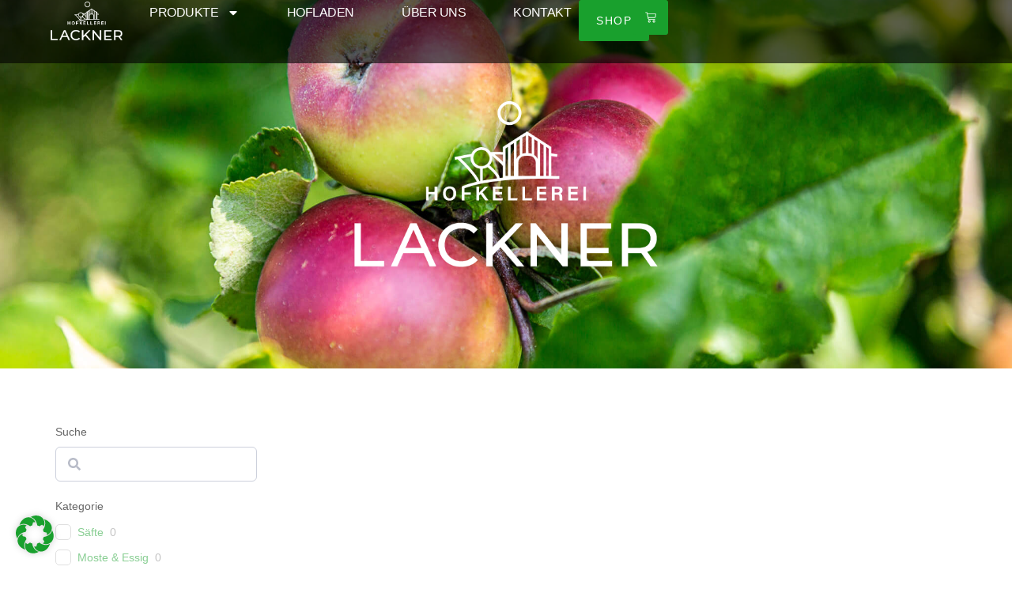

--- FILE ---
content_type: text/html; charset=UTF-8
request_url: https://www.lackner-hofkellerei.at/produkt-kategorie/allgemein/hochprozentiges/
body_size: 27602
content:
<!doctype html>
<html lang="de">
<head>
<meta charset="UTF-8">
<meta name="viewport" content="width=device-width, initial-scale=1">
<link rel="profile" href="https://gmpg.org/xfn/11">
<meta name='robots' content='index, follow, max-image-preview:large, max-snippet:-1, max-video-preview:-1' />
<!-- This site is optimized with the Yoast SEO plugin v26.7 - https://yoast.com/wordpress/plugins/seo/ -->
<title>Hochprozentiges Archives - Lackner</title>
<link rel="canonical" href="https://www.lackner-hofkellerei.at/produkt-kategorie/allgemein/hochprozentiges/" />
<meta property="og:locale" content="de_DE" />
<meta property="og:type" content="article" />
<meta property="og:title" content="Hochprozentiges Archives - Lackner" />
<meta property="og:url" content="https://www.lackner-hofkellerei.at/produkt-kategorie/allgemein/hochprozentiges/" />
<meta property="og:site_name" content="Lackner" />
<meta name="twitter:card" content="summary_large_image" />
<script type="application/ld+json" class="yoast-schema-graph">{"@context":"https://schema.org","@graph":[{"@type":"CollectionPage","@id":"https://www.lackner-hofkellerei.at/produkt-kategorie/allgemein/hochprozentiges/","url":"https://www.lackner-hofkellerei.at/produkt-kategorie/allgemein/hochprozentiges/","name":"Hochprozentiges Archives - Lackner","isPartOf":{"@id":"https://www.lackner-hofkellerei.at/#website"},"breadcrumb":{"@id":"https://www.lackner-hofkellerei.at/produkt-kategorie/allgemein/hochprozentiges/#breadcrumb"},"inLanguage":"de"},{"@type":"BreadcrumbList","@id":"https://www.lackner-hofkellerei.at/produkt-kategorie/allgemein/hochprozentiges/#breadcrumb","itemListElement":[{"@type":"ListItem","position":1,"name":"Home","item":"https://www.lackner-hofkellerei.at/"},{"@type":"ListItem","position":2,"name":"Allgemein","item":"https://www.lackner-hofkellerei.at/produkt-kategorie/allgemein/"},{"@type":"ListItem","position":3,"name":"Hochprozentiges"}]},{"@type":"WebSite","@id":"https://www.lackner-hofkellerei.at/#website","url":"https://www.lackner-hofkellerei.at/","name":"Lackner","description":"Die Hofkellerei Lackner","publisher":{"@id":"https://www.lackner-hofkellerei.at/#organization"},"potentialAction":[{"@type":"SearchAction","target":{"@type":"EntryPoint","urlTemplate":"https://www.lackner-hofkellerei.at/?s={search_term_string}"},"query-input":{"@type":"PropertyValueSpecification","valueRequired":true,"valueName":"search_term_string"}}],"inLanguage":"de"},{"@type":"Organization","@id":"https://www.lackner-hofkellerei.at/#organization","name":"Lackner","url":"https://www.lackner-hofkellerei.at/","logo":{"@type":"ImageObject","inLanguage":"de","@id":"https://www.lackner-hofkellerei.at/#/schema/logo/image/","url":"https://www.lackner-hofkellerei.at/wp-content/uploads/2024/05/lackner-hofkellerei_logo.png","contentUrl":"https://www.lackner-hofkellerei.at/wp-content/uploads/2024/05/lackner-hofkellerei_logo.png","width":542,"height":296,"caption":"Lackner"},"image":{"@id":"https://www.lackner-hofkellerei.at/#/schema/logo/image/"},"sameAs":["https://www.facebook.com/hofkellerei.lackner","https://www.instagram.com/hofkellerei.lackner/"]}]}</script>
<!-- / Yoast SEO plugin. -->
<link rel="alternate" type="application/rss+xml" title="Lackner &raquo; Feed" href="https://www.lackner-hofkellerei.at/feed/" />
<link rel="alternate" type="application/rss+xml" title="Lackner &raquo; Kommentar-Feed" href="https://www.lackner-hofkellerei.at/comments/feed/" />
<link rel="alternate" type="application/rss+xml" title="Lackner &raquo; Hochprozentiges Kategorie Feed" href="https://www.lackner-hofkellerei.at/produkt-kategorie/allgemein/hochprozentiges/feed/" />
<style id='wp-img-auto-sizes-contain-inline-css'>
img:is([sizes=auto i],[sizes^="auto," i]){contain-intrinsic-size:3000px 1500px}
/*# sourceURL=wp-img-auto-sizes-contain-inline-css */
</style>
<link rel='stylesheet' id='wdp_cart-summary-css' href='//www.lackner-hofkellerei.at/wp-content/cache/wpfc-minified/2dbmf8j6/83u85.css' media='all' />
<style id='wp-emoji-styles-inline-css'>
img.wp-smiley, img.emoji {
display: inline !important;
border: none !important;
box-shadow: none !important;
height: 1em !important;
width: 1em !important;
margin: 0 0.07em !important;
vertical-align: -0.1em !important;
background: none !important;
padding: 0 !important;
}
/*# sourceURL=wp-emoji-styles-inline-css */
</style>
<link rel='stylesheet' id='wp-block-library-css' href='//www.lackner-hofkellerei.at/wp-content/cache/wpfc-minified/kkz09iwo/841w0.css' media='all' />
<style id='filebird-block-filebird-gallery-style-inline-css'>
ul.filebird-block-filebird-gallery{margin:auto!important;padding:0!important;width:100%}ul.filebird-block-filebird-gallery.layout-grid{display:grid;grid-gap:20px;align-items:stretch;grid-template-columns:repeat(var(--columns),1fr);justify-items:stretch}ul.filebird-block-filebird-gallery.layout-grid li img{border:1px solid #ccc;box-shadow:2px 2px 6px 0 rgba(0,0,0,.3);height:100%;max-width:100%;-o-object-fit:cover;object-fit:cover;width:100%}ul.filebird-block-filebird-gallery.layout-masonry{-moz-column-count:var(--columns);-moz-column-gap:var(--space);column-gap:var(--space);-moz-column-width:var(--min-width);columns:var(--min-width) var(--columns);display:block;overflow:auto}ul.filebird-block-filebird-gallery.layout-masonry li{margin-bottom:var(--space)}ul.filebird-block-filebird-gallery li{list-style:none}ul.filebird-block-filebird-gallery li figure{height:100%;margin:0;padding:0;position:relative;width:100%}ul.filebird-block-filebird-gallery li figure figcaption{background:linear-gradient(0deg,rgba(0,0,0,.7),rgba(0,0,0,.3) 70%,transparent);bottom:0;box-sizing:border-box;color:#fff;font-size:.8em;margin:0;max-height:100%;overflow:auto;padding:3em .77em .7em;position:absolute;text-align:center;width:100%;z-index:2}ul.filebird-block-filebird-gallery li figure figcaption a{color:inherit}
/*# sourceURL=https://www.lackner-hofkellerei.at/wp-content/plugins/filebird/blocks/filebird-gallery/build/style-index.css */
</style>
<style id='global-styles-inline-css'>
:root{--wp--preset--aspect-ratio--square: 1;--wp--preset--aspect-ratio--4-3: 4/3;--wp--preset--aspect-ratio--3-4: 3/4;--wp--preset--aspect-ratio--3-2: 3/2;--wp--preset--aspect-ratio--2-3: 2/3;--wp--preset--aspect-ratio--16-9: 16/9;--wp--preset--aspect-ratio--9-16: 9/16;--wp--preset--color--black: #000000;--wp--preset--color--cyan-bluish-gray: #abb8c3;--wp--preset--color--white: #ffffff;--wp--preset--color--pale-pink: #f78da7;--wp--preset--color--vivid-red: #cf2e2e;--wp--preset--color--luminous-vivid-orange: #ff6900;--wp--preset--color--luminous-vivid-amber: #fcb900;--wp--preset--color--light-green-cyan: #7bdcb5;--wp--preset--color--vivid-green-cyan: #00d084;--wp--preset--color--pale-cyan-blue: #8ed1fc;--wp--preset--color--vivid-cyan-blue: #0693e3;--wp--preset--color--vivid-purple: #9b51e0;--wp--preset--gradient--vivid-cyan-blue-to-vivid-purple: linear-gradient(135deg,rgb(6,147,227) 0%,rgb(155,81,224) 100%);--wp--preset--gradient--light-green-cyan-to-vivid-green-cyan: linear-gradient(135deg,rgb(122,220,180) 0%,rgb(0,208,130) 100%);--wp--preset--gradient--luminous-vivid-amber-to-luminous-vivid-orange: linear-gradient(135deg,rgb(252,185,0) 0%,rgb(255,105,0) 100%);--wp--preset--gradient--luminous-vivid-orange-to-vivid-red: linear-gradient(135deg,rgb(255,105,0) 0%,rgb(207,46,46) 100%);--wp--preset--gradient--very-light-gray-to-cyan-bluish-gray: linear-gradient(135deg,rgb(238,238,238) 0%,rgb(169,184,195) 100%);--wp--preset--gradient--cool-to-warm-spectrum: linear-gradient(135deg,rgb(74,234,220) 0%,rgb(151,120,209) 20%,rgb(207,42,186) 40%,rgb(238,44,130) 60%,rgb(251,105,98) 80%,rgb(254,248,76) 100%);--wp--preset--gradient--blush-light-purple: linear-gradient(135deg,rgb(255,206,236) 0%,rgb(152,150,240) 100%);--wp--preset--gradient--blush-bordeaux: linear-gradient(135deg,rgb(254,205,165) 0%,rgb(254,45,45) 50%,rgb(107,0,62) 100%);--wp--preset--gradient--luminous-dusk: linear-gradient(135deg,rgb(255,203,112) 0%,rgb(199,81,192) 50%,rgb(65,88,208) 100%);--wp--preset--gradient--pale-ocean: linear-gradient(135deg,rgb(255,245,203) 0%,rgb(182,227,212) 50%,rgb(51,167,181) 100%);--wp--preset--gradient--electric-grass: linear-gradient(135deg,rgb(202,248,128) 0%,rgb(113,206,126) 100%);--wp--preset--gradient--midnight: linear-gradient(135deg,rgb(2,3,129) 0%,rgb(40,116,252) 100%);--wp--preset--font-size--small: 13px;--wp--preset--font-size--medium: 20px;--wp--preset--font-size--large: 36px;--wp--preset--font-size--x-large: 42px;--wp--preset--spacing--20: 0.44rem;--wp--preset--spacing--30: 0.67rem;--wp--preset--spacing--40: 1rem;--wp--preset--spacing--50: 1.5rem;--wp--preset--spacing--60: 2.25rem;--wp--preset--spacing--70: 3.38rem;--wp--preset--spacing--80: 5.06rem;--wp--preset--shadow--natural: 6px 6px 9px rgba(0, 0, 0, 0.2);--wp--preset--shadow--deep: 12px 12px 50px rgba(0, 0, 0, 0.4);--wp--preset--shadow--sharp: 6px 6px 0px rgba(0, 0, 0, 0.2);--wp--preset--shadow--outlined: 6px 6px 0px -3px rgb(255, 255, 255), 6px 6px rgb(0, 0, 0);--wp--preset--shadow--crisp: 6px 6px 0px rgb(0, 0, 0);}:root { --wp--style--global--content-size: 800px;--wp--style--global--wide-size: 1200px; }:where(body) { margin: 0; }.wp-site-blocks > .alignleft { float: left; margin-right: 2em; }.wp-site-blocks > .alignright { float: right; margin-left: 2em; }.wp-site-blocks > .aligncenter { justify-content: center; margin-left: auto; margin-right: auto; }:where(.wp-site-blocks) > * { margin-block-start: 24px; margin-block-end: 0; }:where(.wp-site-blocks) > :first-child { margin-block-start: 0; }:where(.wp-site-blocks) > :last-child { margin-block-end: 0; }:root { --wp--style--block-gap: 24px; }:root :where(.is-layout-flow) > :first-child{margin-block-start: 0;}:root :where(.is-layout-flow) > :last-child{margin-block-end: 0;}:root :where(.is-layout-flow) > *{margin-block-start: 24px;margin-block-end: 0;}:root :where(.is-layout-constrained) > :first-child{margin-block-start: 0;}:root :where(.is-layout-constrained) > :last-child{margin-block-end: 0;}:root :where(.is-layout-constrained) > *{margin-block-start: 24px;margin-block-end: 0;}:root :where(.is-layout-flex){gap: 24px;}:root :where(.is-layout-grid){gap: 24px;}.is-layout-flow > .alignleft{float: left;margin-inline-start: 0;margin-inline-end: 2em;}.is-layout-flow > .alignright{float: right;margin-inline-start: 2em;margin-inline-end: 0;}.is-layout-flow > .aligncenter{margin-left: auto !important;margin-right: auto !important;}.is-layout-constrained > .alignleft{float: left;margin-inline-start: 0;margin-inline-end: 2em;}.is-layout-constrained > .alignright{float: right;margin-inline-start: 2em;margin-inline-end: 0;}.is-layout-constrained > .aligncenter{margin-left: auto !important;margin-right: auto !important;}.is-layout-constrained > :where(:not(.alignleft):not(.alignright):not(.alignfull)){max-width: var(--wp--style--global--content-size);margin-left: auto !important;margin-right: auto !important;}.is-layout-constrained > .alignwide{max-width: var(--wp--style--global--wide-size);}body .is-layout-flex{display: flex;}.is-layout-flex{flex-wrap: wrap;align-items: center;}.is-layout-flex > :is(*, div){margin: 0;}body .is-layout-grid{display: grid;}.is-layout-grid > :is(*, div){margin: 0;}body{padding-top: 0px;padding-right: 0px;padding-bottom: 0px;padding-left: 0px;}a:where(:not(.wp-element-button)){text-decoration: underline;}:root :where(.wp-element-button, .wp-block-button__link){background-color: #32373c;border-width: 0;color: #fff;font-family: inherit;font-size: inherit;font-style: inherit;font-weight: inherit;letter-spacing: inherit;line-height: inherit;padding-top: calc(0.667em + 2px);padding-right: calc(1.333em + 2px);padding-bottom: calc(0.667em + 2px);padding-left: calc(1.333em + 2px);text-decoration: none;text-transform: inherit;}.has-black-color{color: var(--wp--preset--color--black) !important;}.has-cyan-bluish-gray-color{color: var(--wp--preset--color--cyan-bluish-gray) !important;}.has-white-color{color: var(--wp--preset--color--white) !important;}.has-pale-pink-color{color: var(--wp--preset--color--pale-pink) !important;}.has-vivid-red-color{color: var(--wp--preset--color--vivid-red) !important;}.has-luminous-vivid-orange-color{color: var(--wp--preset--color--luminous-vivid-orange) !important;}.has-luminous-vivid-amber-color{color: var(--wp--preset--color--luminous-vivid-amber) !important;}.has-light-green-cyan-color{color: var(--wp--preset--color--light-green-cyan) !important;}.has-vivid-green-cyan-color{color: var(--wp--preset--color--vivid-green-cyan) !important;}.has-pale-cyan-blue-color{color: var(--wp--preset--color--pale-cyan-blue) !important;}.has-vivid-cyan-blue-color{color: var(--wp--preset--color--vivid-cyan-blue) !important;}.has-vivid-purple-color{color: var(--wp--preset--color--vivid-purple) !important;}.has-black-background-color{background-color: var(--wp--preset--color--black) !important;}.has-cyan-bluish-gray-background-color{background-color: var(--wp--preset--color--cyan-bluish-gray) !important;}.has-white-background-color{background-color: var(--wp--preset--color--white) !important;}.has-pale-pink-background-color{background-color: var(--wp--preset--color--pale-pink) !important;}.has-vivid-red-background-color{background-color: var(--wp--preset--color--vivid-red) !important;}.has-luminous-vivid-orange-background-color{background-color: var(--wp--preset--color--luminous-vivid-orange) !important;}.has-luminous-vivid-amber-background-color{background-color: var(--wp--preset--color--luminous-vivid-amber) !important;}.has-light-green-cyan-background-color{background-color: var(--wp--preset--color--light-green-cyan) !important;}.has-vivid-green-cyan-background-color{background-color: var(--wp--preset--color--vivid-green-cyan) !important;}.has-pale-cyan-blue-background-color{background-color: var(--wp--preset--color--pale-cyan-blue) !important;}.has-vivid-cyan-blue-background-color{background-color: var(--wp--preset--color--vivid-cyan-blue) !important;}.has-vivid-purple-background-color{background-color: var(--wp--preset--color--vivid-purple) !important;}.has-black-border-color{border-color: var(--wp--preset--color--black) !important;}.has-cyan-bluish-gray-border-color{border-color: var(--wp--preset--color--cyan-bluish-gray) !important;}.has-white-border-color{border-color: var(--wp--preset--color--white) !important;}.has-pale-pink-border-color{border-color: var(--wp--preset--color--pale-pink) !important;}.has-vivid-red-border-color{border-color: var(--wp--preset--color--vivid-red) !important;}.has-luminous-vivid-orange-border-color{border-color: var(--wp--preset--color--luminous-vivid-orange) !important;}.has-luminous-vivid-amber-border-color{border-color: var(--wp--preset--color--luminous-vivid-amber) !important;}.has-light-green-cyan-border-color{border-color: var(--wp--preset--color--light-green-cyan) !important;}.has-vivid-green-cyan-border-color{border-color: var(--wp--preset--color--vivid-green-cyan) !important;}.has-pale-cyan-blue-border-color{border-color: var(--wp--preset--color--pale-cyan-blue) !important;}.has-vivid-cyan-blue-border-color{border-color: var(--wp--preset--color--vivid-cyan-blue) !important;}.has-vivid-purple-border-color{border-color: var(--wp--preset--color--vivid-purple) !important;}.has-vivid-cyan-blue-to-vivid-purple-gradient-background{background: var(--wp--preset--gradient--vivid-cyan-blue-to-vivid-purple) !important;}.has-light-green-cyan-to-vivid-green-cyan-gradient-background{background: var(--wp--preset--gradient--light-green-cyan-to-vivid-green-cyan) !important;}.has-luminous-vivid-amber-to-luminous-vivid-orange-gradient-background{background: var(--wp--preset--gradient--luminous-vivid-amber-to-luminous-vivid-orange) !important;}.has-luminous-vivid-orange-to-vivid-red-gradient-background{background: var(--wp--preset--gradient--luminous-vivid-orange-to-vivid-red) !important;}.has-very-light-gray-to-cyan-bluish-gray-gradient-background{background: var(--wp--preset--gradient--very-light-gray-to-cyan-bluish-gray) !important;}.has-cool-to-warm-spectrum-gradient-background{background: var(--wp--preset--gradient--cool-to-warm-spectrum) !important;}.has-blush-light-purple-gradient-background{background: var(--wp--preset--gradient--blush-light-purple) !important;}.has-blush-bordeaux-gradient-background{background: var(--wp--preset--gradient--blush-bordeaux) !important;}.has-luminous-dusk-gradient-background{background: var(--wp--preset--gradient--luminous-dusk) !important;}.has-pale-ocean-gradient-background{background: var(--wp--preset--gradient--pale-ocean) !important;}.has-electric-grass-gradient-background{background: var(--wp--preset--gradient--electric-grass) !important;}.has-midnight-gradient-background{background: var(--wp--preset--gradient--midnight) !important;}.has-small-font-size{font-size: var(--wp--preset--font-size--small) !important;}.has-medium-font-size{font-size: var(--wp--preset--font-size--medium) !important;}.has-large-font-size{font-size: var(--wp--preset--font-size--large) !important;}.has-x-large-font-size{font-size: var(--wp--preset--font-size--x-large) !important;}
:root :where(.wp-block-pullquote){font-size: 1.5em;line-height: 1.6;}
/*# sourceURL=global-styles-inline-css */
</style>
<link rel='stylesheet' id='sbttb-fonts-css' href='//www.lackner-hofkellerei.at/wp-content/cache/wpfc-minified/eicmtyui/83u85.css' media='all' />
<link rel='stylesheet' id='sbttb-style-css' href='//www.lackner-hofkellerei.at/wp-content/cache/wpfc-minified/2dw3tqsy/83u85.css' media='all' />
<link rel='stylesheet' id='woocommerce-layout-css' href='//www.lackner-hofkellerei.at/wp-content/cache/wpfc-minified/4ur3m2w/83u85.css' media='all' />
<link rel='stylesheet' id='woocommerce-smallscreen-css' href='//www.lackner-hofkellerei.at/wp-content/cache/wpfc-minified/mkrt934o/83u85.css' media='only screen and (max-width: 768px)' />
<link rel='stylesheet' id='woocommerce-general-css' href='//www.lackner-hofkellerei.at/wp-content/cache/wpfc-minified/e2fpacph/83u85.css' media='all' />
<style id='woocommerce-inline-inline-css'>
.woocommerce form .form-row .required { visibility: visible; }
/*# sourceURL=woocommerce-inline-inline-css */
</style>
<link rel='stylesheet' id='parent-style-css' href='//www.lackner-hofkellerei.at/wp-content/themes/hello-elementor/style.css?ver=6.9' media='all' />
<link rel='stylesheet' id='child-theme-css-css' href='//www.lackner-hofkellerei.at/wp-content/themes/hello-elementor-child/style.css?ver=6.9' media='all' />
<link rel='stylesheet' id='hello-elementor-css' href='//www.lackner-hofkellerei.at/wp-content/cache/wpfc-minified/2dxxnxyw/83u85.css' media='all' />
<link rel='stylesheet' id='hello-elementor-theme-style-css' href='//www.lackner-hofkellerei.at/wp-content/cache/wpfc-minified/9amff660/83u85.css' media='all' />
<link rel='stylesheet' id='hello-elementor-header-footer-css' href='//www.lackner-hofkellerei.at/wp-content/cache/wpfc-minified/qlf8zdwq/83u85.css' media='all' />
<link rel='stylesheet' id='e-sticky-css' href='//www.lackner-hofkellerei.at/wp-content/cache/wpfc-minified/6jv78jbp/83u85.css' media='all' />
<link rel='stylesheet' id='elementor-frontend-css' href='//www.lackner-hofkellerei.at/wp-content/cache/wpfc-minified/9haqtr51/83u85.css' media='all' />
<style id='elementor-frontend-inline-css'>
.elementor-kit-2716{--e-global-color-primary:#000000;--e-global-color-secondary:#FFFFFF;--e-global-color-text:#666666;--e-global-color-accent:#19A02D;--e-global-color-d25d61d:#66666617;--e-global-color-a6beed1:#F1F1F1;--e-global-typography-primary-font-family:"Helvetica";--e-global-typography-primary-font-weight:600;--e-global-typography-secondary-font-family:"Helvetica";--e-global-typography-secondary-font-weight:400;--e-global-typography-text-font-family:"Helvetica";--e-global-typography-text-font-weight:400;--e-global-typography-accent-font-family:"Helvetica";--e-global-typography-accent-font-weight:500;color:var( --e-global-color-text );font-family:"Helvetica", sans-serif;font-size:14px;}.elementor-kit-2716 button,.elementor-kit-2716 input[type="button"],.elementor-kit-2716 input[type="submit"],.elementor-kit-2716 .elementor-button{background-color:var( --e-global-color-text );font-family:"Helvetica", sans-serif;font-size:14px;font-weight:600;text-transform:uppercase;letter-spacing:1px;color:var( --e-global-color-secondary );border-style:none;border-radius:5px 5px 5px 5px;padding:20px 20px 20px 20px;}.elementor-kit-2716 button:hover,.elementor-kit-2716 button:focus,.elementor-kit-2716 input[type="button"]:hover,.elementor-kit-2716 input[type="button"]:focus,.elementor-kit-2716 input[type="submit"]:hover,.elementor-kit-2716 input[type="submit"]:focus,.elementor-kit-2716 .elementor-button:hover,.elementor-kit-2716 .elementor-button:focus{background-color:var( --e-global-color-accent );color:var( --e-global-color-secondary );border-style:none;border-radius:5px 5px 5px 5px;}.elementor-kit-2716 e-page-transition{background-color:#FFBC7D;}.site-header{background-color:#000000A8;padding-inline-end:0px;padding-inline-start:0px;}.site-footer{background-color:var( --e-global-color-primary );}.elementor-kit-2716 p{margin-block-end:0px;}.elementor-kit-2716 a{color:var( --e-global-color-accent );font-family:"Helvetica", sans-serif;}.elementor-kit-2716 h1{color:var( --e-global-color-primary );font-weight:700;text-transform:uppercase;line-height:50px;letter-spacing:1.5px;}.elementor-kit-2716 h2{color:var( --e-global-color-primary );font-weight:700;text-transform:uppercase;line-height:45px;letter-spacing:1.5px;}.elementor-kit-2716 h3{color:var( --e-global-color-primary );}.elementor-kit-2716 h4{color:var( --e-global-color-primary );}.elementor-kit-2716 h5{color:var( --e-global-color-primary );}.elementor-kit-2716 h6{color:var( --e-global-color-primary );}.elementor-section.elementor-section-boxed > .elementor-container{max-width:1140px;}.e-con{--container-max-width:1140px;}.elementor-widget:not(:last-child){margin-block-end:20px;}.elementor-element{--widgets-spacing:20px 20px;--widgets-spacing-row:20px;--widgets-spacing-column:20px;}{}h1.entry-title{display:var(--page-title-display);}.site-header .site-branding .site-logo img{width:100px;max-width:100px;}@media(max-width:1024px){.elementor-section.elementor-section-boxed > .elementor-container{max-width:1024px;}.e-con{--container-max-width:1024px;}}@media(max-width:767px){.elementor-kit-2716 h1{font-size:30px;}.elementor-section.elementor-section-boxed > .elementor-container{max-width:767px;}.e-con{--container-max-width:767px;}}
.elementor-widget-woocommerce-checkout-page .woocommerce table.woocommerce-checkout-review-order-table {
margin: var(--sections-margin, 24px 0 24px 0);
padding: var(--sections-padding, 16px 16px);
}
.elementor-widget-woocommerce-checkout-page .woocommerce table.woocommerce-checkout-review-order-table .cart_item td.product-name {
padding-right: 20px;
}
.elementor-widget-woocommerce-checkout-page .woocommerce .woocommerce-checkout #payment {
border: none;
padding: 0;
}
.elementor-widget-woocommerce-checkout-page .woocommerce .e-checkout__order_review-2 {
background: var(--sections-background-color, #ffffff);
border-radius: var(--sections-border-radius, 3px);
padding: var(--sections-padding, 16px 30px);
margin: var(--sections-margin, 0 0 24px 0);
border-style: var(--sections-border-type, solid);
border-color: var(--sections-border-color, #D5D8DC);
border-width: 1px;
display: block;
}
.elementor-widget-woocommerce-checkout-page .woocommerce-checkout .place-order {
display: -webkit-box;
display: -ms-flexbox;
display: flex;
-webkit-box-orient: vertical;
-webkit-box-direction: normal;
-ms-flex-direction: column;
flex-direction: column;
-ms-flex-wrap: wrap;
flex-wrap: wrap;
padding: 0;
margin-bottom: 0;
margin-top: 1em;
-webkit-box-align: var(--place-order-title-alignment, stretch);
-ms-flex-align: var(--place-order-title-alignment, stretch);
align-items: var(--place-order-title-alignment, stretch); 
}
.elementor-widget-woocommerce-checkout-page .woocommerce-checkout #place_order {
background-color: #5bc0de;
width: var(--purchase-button-width, auto);
float: none;
color: var(--purchase-button-normal-text-color, #ffffff);
min-height: auto;
padding: var(--purchase-button-padding, 1em 1em);
border-radius: var(--purchase-button-border-radius, 3px); 
}
.elementor-widget-woocommerce-checkout-page .woocommerce-checkout #place_order:hover {
background-color: #5bc0de;
color: var(--purchase-button-hover-text-color, #ffffff);
border-color: var(--purchase-button-hover-border-color, #5bc0de);
-webkit-transition-duration: var(--purchase-button-hover-transition-duration, 0.3s);
-o-transition-duration: var(--purchase-button-hover-transition-duration, 0.3s);
transition-duration: var(--purchase-button-hover-transition-duration, 0.3s); 
}
.elementor-2773 .elementor-element.elementor-element-d824cc2{--display:flex;--flex-direction:column;--container-widget-width:100%;--container-widget-height:initial;--container-widget-flex-grow:0;--container-widget-align-self:initial;--flex-wrap-mobile:wrap;}.elementor-widget-ucaddon_marquee .ue_marquee{font-family:var( --e-global-typography-text-font-family ), sans-serif;font-weight:var( --e-global-typography-text-font-weight );}.elementor-2773 .elementor-element.elementor-element-00f9ad8 .ue_marquee{background-color:var( --e-global-color-secondary );font-family:"Helvetica", sans-serif;font-weight:400;text-transform:uppercase;border-style:none;padding:10px 0px 10px 0px;border-radius:0px;}.elementor-2773 .elementor-element.elementor-element-00f9ad8 > .elementor-widget-container{margin:0px 0px 0px 0px;padding:0px 0px 0px 0px;}.elementor-2773 .elementor-element.elementor-element-00f9ad8 .marquee_text-container{animation-duration:40s;}.elementor-2773 .elementor-element.elementor-element-00f9ad8 .ue_marquee,.elementor-2773 .elementor-element.elementor-element-00f9ad8 .ue_marquee a{color:var( --e-global-color-accent );}.elementor-2773 .elementor-element.elementor-element-46cfe97b{--display:flex;--min-height:80px;--flex-direction:row;--container-widget-width:calc( ( 1 - var( --container-widget-flex-grow ) ) * 100% );--container-widget-height:100%;--container-widget-flex-grow:1;--container-widget-align-self:stretch;--flex-wrap-mobile:wrap;--align-items:center;--gap:0px 0px;--row-gap:0px;--column-gap:0px;--margin-top:0px;--margin-bottom:-80px;--margin-left:0px;--margin-right:0px;--padding-top:0%;--padding-bottom:0%;--padding-left:5%;--padding-right:5%;--z-index:95;}.elementor-2773 .elementor-element.elementor-element-46cfe97b:not(.elementor-motion-effects-element-type-background), .elementor-2773 .elementor-element.elementor-element-46cfe97b > .elementor-motion-effects-container > .elementor-motion-effects-layer{background-color:#0000009E;}.elementor-2773 .elementor-element.elementor-element-713bbc7c{--display:flex;--padding-top:0px;--padding-bottom:0px;--padding-left:0px;--padding-right:0px;}.elementor-widget-image .widget-image-caption{font-family:var( --e-global-typography-text-font-family ), sans-serif;font-weight:var( --e-global-typography-text-font-weight );}.elementor-2773 .elementor-element.elementor-element-69777cfa{text-align:start;}.elementor-2773 .elementor-element.elementor-element-69777cfa img{width:91px;height:53px;object-fit:contain;object-position:center center;}.elementor-2773 .elementor-element.elementor-element-3a747992{--display:flex;--flex-direction:row;--container-widget-width:calc( ( 1 - var( --container-widget-flex-grow ) ) * 100% );--container-widget-height:100%;--container-widget-flex-grow:1;--container-widget-align-self:stretch;--flex-wrap-mobile:wrap;--justify-content:flex-end;--align-items:center;--gap:2.2% 2.2%;--row-gap:2.2%;--column-gap:2.2%;--padding-top:0px;--padding-bottom:0px;--padding-left:0px;--padding-right:0px;}.elementor-widget-nav-menu .elementor-nav-menu .elementor-item{font-family:var( --e-global-typography-primary-font-family ), sans-serif;font-weight:var( --e-global-typography-primary-font-weight );}.elementor-widget-nav-menu .elementor-nav-menu--dropdown .elementor-item, .elementor-widget-nav-menu .elementor-nav-menu--dropdown  .elementor-sub-item{font-family:var( --e-global-typography-accent-font-family ), sans-serif;font-weight:var( --e-global-typography-accent-font-weight );}.elementor-2773 .elementor-element.elementor-element-5192dba9{width:auto;max-width:auto;--e-nav-menu-horizontal-menu-item-margin:calc( 40px / 2 );}.elementor-2773 .elementor-element.elementor-element-5192dba9 .elementor-menu-toggle{margin-left:auto;background-color:#FFFFFF00;border-width:0px;border-radius:0px;}.elementor-2773 .elementor-element.elementor-element-5192dba9 .elementor-nav-menu .elementor-item{font-family:"Roboto", sans-serif;font-size:16px;font-weight:500;text-transform:capitalize;font-style:normal;text-decoration:none;line-height:24px;letter-spacing:-0.45px;}.elementor-2773 .elementor-element.elementor-element-5192dba9 .elementor-nav-menu--main .elementor-item{color:var( --e-global-color-secondary );fill:var( --e-global-color-secondary );padding-left:10px;padding-right:10px;padding-top:4px;padding-bottom:4px;}.elementor-2773 .elementor-element.elementor-element-5192dba9 .elementor-nav-menu--main .elementor-item:hover,
.elementor-2773 .elementor-element.elementor-element-5192dba9 .elementor-nav-menu--main .elementor-item.elementor-item-active,
.elementor-2773 .elementor-element.elementor-element-5192dba9 .elementor-nav-menu--main .elementor-item.highlighted,
.elementor-2773 .elementor-element.elementor-element-5192dba9 .elementor-nav-menu--main .elementor-item:focus{color:#FFFFFFD1;fill:#FFFFFFD1;}.elementor-2773 .elementor-element.elementor-element-5192dba9 .elementor-nav-menu--main .elementor-item.elementor-item-active{color:var( --e-global-color-accent );}.elementor-2773 .elementor-element.elementor-element-5192dba9 .elementor-nav-menu--main:not(.elementor-nav-menu--layout-horizontal) .elementor-nav-menu > li:not(:last-child){margin-bottom:40px;}.elementor-2773 .elementor-element.elementor-element-5192dba9 .elementor-nav-menu--dropdown{background-color:#FFFFFF;}.elementor-2773 .elementor-element.elementor-element-5192dba9 .elementor-nav-menu--dropdown a:hover,
.elementor-2773 .elementor-element.elementor-element-5192dba9 .elementor-nav-menu--dropdown a:focus,
.elementor-2773 .elementor-element.elementor-element-5192dba9 .elementor-nav-menu--dropdown a.elementor-item-active,
.elementor-2773 .elementor-element.elementor-element-5192dba9 .elementor-nav-menu--dropdown a.highlighted,
.elementor-2773 .elementor-element.elementor-element-5192dba9 .elementor-menu-toggle:hover,
.elementor-2773 .elementor-element.elementor-element-5192dba9 .elementor-menu-toggle:focus{color:#FFFFFF;}.elementor-2773 .elementor-element.elementor-element-5192dba9 .elementor-nav-menu--dropdown a:hover,
.elementor-2773 .elementor-element.elementor-element-5192dba9 .elementor-nav-menu--dropdown a:focus,
.elementor-2773 .elementor-element.elementor-element-5192dba9 .elementor-nav-menu--dropdown a.elementor-item-active,
.elementor-2773 .elementor-element.elementor-element-5192dba9 .elementor-nav-menu--dropdown a.highlighted{background-color:#000000;}.elementor-2773 .elementor-element.elementor-element-5192dba9 .elementor-nav-menu--dropdown .elementor-item, .elementor-2773 .elementor-element.elementor-element-5192dba9 .elementor-nav-menu--dropdown  .elementor-sub-item{font-family:"Roboto", sans-serif;font-size:14px;font-weight:300;text-transform:uppercase;font-style:normal;text-decoration:none;letter-spacing:1.53px;}.elementor-2773 .elementor-element.elementor-element-5192dba9 div.elementor-menu-toggle{color:var( --e-global-color-secondary );}.elementor-2773 .elementor-element.elementor-element-5192dba9 div.elementor-menu-toggle svg{fill:var( --e-global-color-secondary );}.elementor-2773 .elementor-element.elementor-element-5192dba9 div.elementor-menu-toggle:hover, .elementor-2773 .elementor-element.elementor-element-5192dba9 div.elementor-menu-toggle:focus{color:var( --e-global-color-secondary );}.elementor-2773 .elementor-element.elementor-element-5192dba9 div.elementor-menu-toggle:hover svg, .elementor-2773 .elementor-element.elementor-element-5192dba9 div.elementor-menu-toggle:focus svg{fill:var( --e-global-color-secondary );}.elementor-widget-button .elementor-button{font-family:var( --e-global-typography-accent-font-family ), sans-serif;font-weight:var( --e-global-typography-accent-font-weight );}.elementor-2773 .elementor-element.elementor-element-54e30e3a .elementor-button{background-color:var( --e-global-color-accent );font-family:"Roboto", sans-serif;font-size:14px;font-weight:500;text-transform:uppercase;font-style:normal;text-decoration:none;line-height:1.3em;letter-spacing:1.53px;fill:var( --e-global-color-secondary );color:var( --e-global-color-secondary );border-style:solid;border-width:2px 2px 2px 2px;border-color:var( --e-global-color-accent );border-radius:3px 3px 3px 3px;padding:15px 20px 15px 20px;}.elementor-2773 .elementor-element.elementor-element-54e30e3a .elementor-button:hover, .elementor-2773 .elementor-element.elementor-element-54e30e3a .elementor-button:focus{background-color:var( --e-global-color-text );color:var( --e-global-color-secondary );border-color:var( --e-global-color-text );}.elementor-2773 .elementor-element.elementor-element-54e30e3a{width:auto;max-width:auto;}.elementor-2773 .elementor-element.elementor-element-54e30e3a .elementor-button:hover svg, .elementor-2773 .elementor-element.elementor-element-54e30e3a .elementor-button:focus svg{fill:var( --e-global-color-secondary );}.elementor-widget-woocommerce-menu-cart .elementor-menu-cart__toggle .elementor-button{font-family:var( --e-global-typography-primary-font-family ), sans-serif;font-weight:var( --e-global-typography-primary-font-weight );}.elementor-widget-woocommerce-menu-cart .elementor-menu-cart__product-name a{font-family:var( --e-global-typography-primary-font-family ), sans-serif;font-weight:var( --e-global-typography-primary-font-weight );}.elementor-widget-woocommerce-menu-cart .elementor-menu-cart__product-price{font-family:var( --e-global-typography-primary-font-family ), sans-serif;font-weight:var( --e-global-typography-primary-font-weight );}.elementor-widget-woocommerce-menu-cart .elementor-menu-cart__footer-buttons .elementor-button{font-family:var( --e-global-typography-primary-font-family ), sans-serif;font-weight:var( --e-global-typography-primary-font-weight );}.elementor-widget-woocommerce-menu-cart .elementor-menu-cart__footer-buttons a.elementor-button--view-cart{font-family:var( --e-global-typography-primary-font-family ), sans-serif;font-weight:var( --e-global-typography-primary-font-weight );}.elementor-widget-woocommerce-menu-cart .elementor-menu-cart__footer-buttons a.elementor-button--checkout{font-family:var( --e-global-typography-primary-font-family ), sans-serif;font-weight:var( --e-global-typography-primary-font-weight );}.elementor-widget-woocommerce-menu-cart .woocommerce-mini-cart__empty-message{font-family:var( --e-global-typography-primary-font-family ), sans-serif;font-weight:var( --e-global-typography-primary-font-weight );}.elementor-2773 .elementor-element.elementor-element-382771f .elementor-menu-cart__close-button, .elementor-2773 .elementor-element.elementor-element-382771f .elementor-menu-cart__close-button-custom{margin-left:auto;}.elementor-2773 .elementor-element.elementor-element-382771f > .elementor-widget-container{margin:0px 0px 0px -20px;}.elementor-2773 .elementor-element.elementor-element-382771f{--main-alignment:right;--divider-style:none;--subtotal-divider-style:none;--checkout-button-display:none;--cart-footer-layout:1fr;--elementor-remove-from-cart-button:none;--remove-from-cart-button:block;--toggle-button-icon-color:var( --e-global-color-secondary );--toggle-button-background-color:var( --e-global-color-accent );--toggle-button-border-color:var( --e-global-color-accent );--toggle-button-icon-hover-color:#FFFFFF;--toggle-button-hover-background-color:var( --e-global-color-text );--toggle-button-hover-border-color:var( --e-global-color-text );--toggle-button-border-width:0px;--toggle-button-border-radius:3px;--toggle-icon-padding:15px 15px 15px 15px;--cart-background-color:var( --e-global-color-secondary );--cart-border-style:none;--cart-close-button-color:var( --e-global-color-primary );--menu-cart-subtotal-color:var( --e-global-color-primary );--menu-cart-subtotal-text-align:right;--view-cart-button-text-color:var( --e-global-color-secondary );--view-cart-button-background-color:var( --e-global-color-accent );--view-cart-button-hover-text-color:var( --e-global-color-secondary );--view-cart-button-hover-background-color:var( --e-global-color-text );--view-cart-button-padding:10px 10px 10px 10px;}.elementor-2773 .elementor-element.elementor-element-382771f.elementor-menu-cart--cart-type-mini-cart .elementor-menu-cart__container{right:0;left:auto;transform:none;}.elementor-2773 .elementor-element.elementor-element-382771f .elementor-menu-cart__main{box-shadow:0px 0px 10px 0px rgba(0,0,0,0.5);}.elementor-2773 .elementor-element.elementor-element-382771f .widget_shopping_cart_content{--subtotal-divider-left-width:0;--subtotal-divider-right-width:0;}.elementor-2773 .elementor-element.elementor-element-382771f .elementor-menu-cart__product-name a{color:var( --e-global-color-primary );}.elementor-2773 .elementor-element.elementor-element-382771f .elementor-menu-cart__footer-buttons a.elementor-button--view-cart{border-radius:2px 2px 2px 2px;}.elementor-theme-builder-content-area{height:400px;}.elementor-location-header:before, .elementor-location-footer:before{content:"";display:table;clear:both;}@media(max-width:1024px){.elementor-2773 .elementor-element.elementor-element-3a747992{--gap:6% 6%;--row-gap:6%;--column-gap:6%;}.elementor-2773 .elementor-element.elementor-element-5192dba9.elementor-element{--order:99999 /* order end hack */;}.elementor-2773 .elementor-element.elementor-element-5192dba9 .elementor-nav-menu--main > .elementor-nav-menu > li > .elementor-nav-menu--dropdown, .elementor-2773 .elementor-element.elementor-element-5192dba9 .elementor-nav-menu__container.elementor-nav-menu--dropdown{margin-top:22px !important;}.elementor-2773 .elementor-element.elementor-element-5192dba9 .elementor-menu-toggle{border-width:1px;border-radius:0px;}}@media(min-width:768px){.elementor-2773 .elementor-element.elementor-element-713bbc7c{--width:10%;}.elementor-2773 .elementor-element.elementor-element-3a747992{--width:90%;}}@media(max-width:1024px) and (min-width:768px){.elementor-2773 .elementor-element.elementor-element-713bbc7c{--width:15%;}.elementor-2773 .elementor-element.elementor-element-3a747992{--width:85%;}}@media(max-width:767px){.elementor-2773 .elementor-element.elementor-element-713bbc7c{--width:30%;}.elementor-2773 .elementor-element.elementor-element-69777cfa img{width:85%;}.elementor-2773 .elementor-element.elementor-element-3a747992{--width:70%;}.elementor-2773 .elementor-element.elementor-element-54e30e3a > .elementor-widget-container{margin:0px 0px 0px 0px;}.elementor-2773 .elementor-element.elementor-element-54e30e3a.elementor-element{--order:99999 /* order end hack */;}.elementor-2773 .elementor-element.elementor-element-54e30e3a .elementor-button{border-width:0px 0px 0px 0px;padding:10px 10px 10px 10px;}.elementor-2773 .elementor-element.elementor-element-382771f > .elementor-widget-container{margin:0px 0px 0px 0px;}.elementor-2773 .elementor-element.elementor-element-382771f.elementor-menu-cart--cart-type-mini-cart .elementor-menu-cart__container{left:50%;right:auto;transform:translateX(-50%);}.elementor-2773 .elementor-element.elementor-element-382771f{--toggle-icon-padding:10px 10px 10px 10px;--cart-close-icon-size:14px;}}
.elementor-2901 .elementor-element.elementor-element-79a8224{--display:flex;--flex-direction:row;--container-widget-width:initial;--container-widget-height:100%;--container-widget-flex-grow:1;--container-widget-align-self:stretch;--flex-wrap-mobile:wrap;--gap:0px 0px;--row-gap:0px;--column-gap:0px;--padding-top:50px;--padding-bottom:0px;--padding-left:50px;--padding-right:50px;}.elementor-2901 .elementor-element.elementor-element-79a8224:not(.elementor-motion-effects-element-type-background), .elementor-2901 .elementor-element.elementor-element-79a8224 > .elementor-motion-effects-container > .elementor-motion-effects-layer{background-color:#000000;}.elementor-2901 .elementor-element.elementor-element-2423947{--display:flex;--flex-direction:column;--container-widget-width:100%;--container-widget-height:initial;--container-widget-flex-grow:0;--container-widget-align-self:initial;--flex-wrap-mobile:wrap;--justify-content:flex-start;}.elementor-widget-image .widget-image-caption{font-family:var( --e-global-typography-text-font-family ), sans-serif;font-weight:var( --e-global-typography-text-font-weight );}.elementor-2901 .elementor-element.elementor-element-e1d9840 > .elementor-widget-container{padding:0px 75px 50px 0px;}.elementor-2901 .elementor-element.elementor-element-f1b0935{--display:flex;--flex-direction:column;--container-widget-width:100%;--container-widget-height:initial;--container-widget-flex-grow:0;--container-widget-align-self:initial;--flex-wrap-mobile:wrap;--justify-content:flex-start;}.elementor-widget-text-editor{font-family:var( --e-global-typography-text-font-family ), sans-serif;font-weight:var( --e-global-typography-text-font-weight );}.elementor-2901 .elementor-element.elementor-element-fe782fa{font-weight:400;color:#FFFFFF;}.elementor-2901 .elementor-element.elementor-element-3e38037{--display:flex;--justify-content:flex-start;}.elementor-2901 .elementor-element.elementor-element-8486a5d{font-weight:400;color:#FFFFFF;}.elementor-2901 .elementor-element.elementor-element-b0c94d4{--display:flex;--justify-content:flex-start;--align-items:center;--container-widget-width:calc( ( 1 - var( --container-widget-flex-grow ) ) * 100% );}.elementor-2901 .elementor-element.elementor-element-a33285b.elementor-element{--align-self:flex-start;}.elementor-2901 .elementor-element.elementor-element-a33285b{text-align:start;font-family:"Helvetica", sans-serif;font-weight:400;line-height:20px;color:#FFFFFF;}.elementor-2901 .elementor-element.elementor-element-b0b822c{--display:flex;--justify-content:flex-start;--align-items:center;--container-widget-width:calc( ( 1 - var( --container-widget-flex-grow ) ) * 100% );}.elementor-2901 .elementor-element.elementor-element-87ec470.elementor-element{--align-self:flex-start;}.elementor-2901 .elementor-element.elementor-element-87ec470{text-align:start;font-family:"Helvetica", sans-serif;font-weight:400;line-height:20px;color:#FFFFFF;}.elementor-2901 .elementor-element.elementor-element-53220e2{--display:flex;--min-height:100px;--flex-direction:row;--container-widget-width:initial;--container-widget-height:100%;--container-widget-flex-grow:1;--container-widget-align-self:stretch;--flex-wrap-mobile:wrap;--gap:0px 0px;--row-gap:0px;--column-gap:0px;--padding-top:0px;--padding-bottom:50px;--padding-left:0px;--padding-right:0px;}.elementor-2901 .elementor-element.elementor-element-53220e2:not(.elementor-motion-effects-element-type-background), .elementor-2901 .elementor-element.elementor-element-53220e2 > .elementor-motion-effects-container > .elementor-motion-effects-layer{background-color:var( --e-global-color-primary );}.elementor-2901 .elementor-element.elementor-element-ce8d4b9{--display:flex;--flex-direction:column;--container-widget-width:100%;--container-widget-height:initial;--container-widget-flex-grow:0;--container-widget-align-self:initial;--flex-wrap-mobile:wrap;--justify-content:center;}.elementor-2901 .elementor-element.elementor-element-970ad98{--grid-template-columns:repeat(0, auto);--grid-column-gap:15px;--grid-row-gap:0px;}.elementor-2901 .elementor-element.elementor-element-970ad98 .elementor-widget-container{text-align:left;}.elementor-2901 .elementor-element.elementor-element-970ad98 .elementor-social-icon{background-color:#FFFFFF00;--icon-padding:0em;}.elementor-2901 .elementor-element.elementor-element-970ad98 .elementor-social-icon i{color:#FFFFFF;}.elementor-2901 .elementor-element.elementor-element-970ad98 .elementor-social-icon svg{fill:#FFFFFF;}.elementor-2901 .elementor-element.elementor-element-5c728be{--display:flex;--flex-direction:column;--container-widget-width:calc( ( 1 - var( --container-widget-flex-grow ) ) * 100% );--container-widget-height:initial;--container-widget-flex-grow:0;--container-widget-align-self:initial;--flex-wrap-mobile:wrap;--justify-content:center;--align-items:center;}.elementor-2901 .elementor-element.elementor-element-4bf90c3.elementor-element{--align-self:flex-start;}.elementor-2901 .elementor-element.elementor-element-4bf90c3{text-align:start;font-family:"Helvetica", sans-serif;font-weight:400;line-height:20px;color:#FFFFFF;}.elementor-2901 .elementor-element.elementor-element-f31e310{--display:flex;--flex-direction:row;--container-widget-width:initial;--container-widget-height:100%;--container-widget-flex-grow:1;--container-widget-align-self:stretch;--flex-wrap-mobile:wrap;--justify-content:center;}.elementor-2901 .elementor-element.elementor-element-4cd5d47.elementor-element{--align-self:center;}.elementor-2901 .elementor-element.elementor-element-4cd5d47 img{height:50px;border-radius:5px 5px 5px 5px;}.elementor-2901 .elementor-element.elementor-element-8b5436f{--display:flex;--flex-direction:column;--container-widget-width:100%;--container-widget-height:initial;--container-widget-flex-grow:0;--container-widget-align-self:initial;--flex-wrap-mobile:wrap;--justify-content:center;--padding-top:0px;--padding-bottom:0px;--padding-left:0px;--padding-right:0px;}.elementor-2901 .elementor-element.elementor-element-341e464 img{border-radius:5px 5px 5px 5px;}.elementor-2901 .elementor-element.elementor-element-23dd8bb{--display:flex;--flex-direction:column;--container-widget-width:100%;--container-widget-height:initial;--container-widget-flex-grow:0;--container-widget-align-self:initial;--flex-wrap-mobile:wrap;--justify-content:center;}.elementor-2901 .elementor-element.elementor-element-dedffc1 img{border-radius:5px 5px 5px 5px;}.elementor-2901 .elementor-element.elementor-element-640953d{--display:flex;--flex-direction:column;--container-widget-width:100%;--container-widget-height:initial;--container-widget-flex-grow:0;--container-widget-align-self:initial;--flex-wrap-mobile:wrap;--justify-content:center;}.elementor-2901 .elementor-element.elementor-element-49a4380 img{border-radius:5px 5px 5px 5px;}.elementor-2901 .elementor-element.elementor-element-1671816{--display:flex;--flex-direction:column;--container-widget-width:100%;--container-widget-height:initial;--container-widget-flex-grow:0;--container-widget-align-self:initial;--flex-wrap-mobile:wrap;--justify-content:center;}.elementor-2901 .elementor-element.elementor-element-1671816.e-con{--order:99999 /* order end hack */;}.elementor-2901 .elementor-element.elementor-element-4d3ba09 img{border-radius:5px 5px 5px 5px;}.elementor-2901 .elementor-element.elementor-element-66ec385{--display:flex;--min-height:100px;--flex-direction:row;--container-widget-width:initial;--container-widget-height:100%;--container-widget-flex-grow:1;--container-widget-align-self:stretch;--flex-wrap-mobile:wrap;--gap:0px 0px;--row-gap:0px;--column-gap:0px;--padding-top:0px;--padding-bottom:0px;--padding-left:0px;--padding-right:0px;}.elementor-2901 .elementor-element.elementor-element-66ec385:not(.elementor-motion-effects-element-type-background), .elementor-2901 .elementor-element.elementor-element-66ec385 > .elementor-motion-effects-container > .elementor-motion-effects-layer{background-color:var( --e-global-color-primary );}.elementor-2901 .elementor-element.elementor-element-acbe849{--display:flex;--flex-direction:column;--container-widget-width:calc( ( 1 - var( --container-widget-flex-grow ) ) * 100% );--container-widget-height:initial;--container-widget-flex-grow:0;--container-widget-align-self:initial;--flex-wrap-mobile:wrap;--justify-content:center;--align-items:center;--padding-top:0px;--padding-bottom:0px;--padding-left:0px;--padding-right:0px;}.elementor-2901 .elementor-element.elementor-element-d1b6ca5.elementor-element{--align-self:center;}.elementor-2901 .elementor-element.elementor-element-d1b6ca5{text-align:center;font-family:"Helvetica", sans-serif;font-weight:400;line-height:20px;color:#FFFFFF;}.elementor-theme-builder-content-area{height:400px;}.elementor-location-header:before, .elementor-location-footer:before{content:"";display:table;clear:both;}@media(max-width:1024px){.elementor-2901 .elementor-element.elementor-element-79a8224{--padding-top:50px;--padding-bottom:20px;--padding-left:10px;--padding-right:10px;}.elementor-2901 .elementor-element.elementor-element-e1d9840 > .elementor-widget-container{padding:0px 0px 0px 0px;}.elementor-2901 .elementor-element.elementor-element-e1d9840 img{width:100%;max-width:100%;}}@media(max-width:767px){.elementor-2901 .elementor-element.elementor-element-79a8224{--padding-top:0px;--padding-bottom:0px;--padding-left:20px;--padding-right:20px;}.elementor-2901 .elementor-element.elementor-element-2423947{--padding-top:0px;--padding-bottom:0px;--padding-left:0px;--padding-right:0px;}.elementor-2901 .elementor-element.elementor-element-e1d9840 > .elementor-widget-container{padding:60px 0px 60px 0px;}.elementor-2901 .elementor-element.elementor-element-e1d9840 img{width:50%;}.elementor-2901 .elementor-element.elementor-element-f1b0935{--padding-top:0px;--padding-bottom:0px;--padding-left:0px;--padding-right:0px;}.elementor-2901 .elementor-element.elementor-element-3e38037{--padding-top:25px;--padding-bottom:0px;--padding-left:0px;--padding-right:0px;}.elementor-2901 .elementor-element.elementor-element-b0c94d4{--padding-top:25px;--padding-bottom:0px;--padding-left:0px;--padding-right:0px;}.elementor-2901 .elementor-element.elementor-element-b0b822c{--padding-top:25px;--padding-bottom:0px;--padding-left:0px;--padding-right:0px;}.elementor-2901 .elementor-element.elementor-element-53220e2{--justify-content:center;--padding-top:0px;--padding-bottom:60px;--padding-left:20px;--padding-right:20px;}.elementor-2901 .elementor-element.elementor-element-53220e2.e-con{--align-self:center;}.elementor-2901 .elementor-element.elementor-element-ce8d4b9{--padding-top:25px;--padding-bottom:0px;--padding-left:0px;--padding-right:0px;}.elementor-2901 .elementor-element.elementor-element-970ad98 .elementor-widget-container{text-align:center;}.elementor-2901 .elementor-element.elementor-element-4bf90c3.elementor-element{--align-self:center;}.elementor-2901 .elementor-element.elementor-element-4bf90c3{text-align:center;}.elementor-2901 .elementor-element.elementor-element-f31e310{--width:30%;}.elementor-2901 .elementor-element.elementor-element-4cd5d47 img{object-fit:contain;}.elementor-2901 .elementor-element.elementor-element-8b5436f{--width:30%;}.elementor-2901 .elementor-element.elementor-element-341e464 img{width:50%;}.elementor-2901 .elementor-element.elementor-element-23dd8bb{--width:30%;}.elementor-2901 .elementor-element.elementor-element-dedffc1 img{width:50%;}.elementor-2901 .elementor-element.elementor-element-640953d{--width:30%;}.elementor-2901 .elementor-element.elementor-element-49a4380 img{width:50%;}.elementor-2901 .elementor-element.elementor-element-1671816{--width:30%;}.elementor-2901 .elementor-element.elementor-element-4d3ba09 img{width:50%;}.elementor-2901 .elementor-element.elementor-element-66ec385{--justify-content:center;--padding-top:0px;--padding-bottom:0px;--padding-left:20px;--padding-right:20px;}.elementor-2901 .elementor-element.elementor-element-66ec385.e-con{--align-self:center;}.elementor-2901 .elementor-element.elementor-element-d1b6ca5.elementor-element{--align-self:center;}.elementor-2901 .elementor-element.elementor-element-d1b6ca5{text-align:center;}}@media(min-width:768px){.elementor-2901 .elementor-element.elementor-element-2423947{--width:25%;}.elementor-2901 .elementor-element.elementor-element-f1b0935{--width:25%;}.elementor-2901 .elementor-element.elementor-element-3e38037{--width:30%;}.elementor-2901 .elementor-element.elementor-element-b0c94d4{--width:20%;}.elementor-2901 .elementor-element.elementor-element-b0b822c{--width:25%;}.elementor-2901 .elementor-element.elementor-element-ce8d4b9{--width:10%;}.elementor-2901 .elementor-element.elementor-element-5c728be{--width:40%;}.elementor-2901 .elementor-element.elementor-element-f31e310{--width:16%;}.elementor-2901 .elementor-element.elementor-element-8b5436f{--width:10%;}.elementor-2901 .elementor-element.elementor-element-23dd8bb{--width:10%;}.elementor-2901 .elementor-element.elementor-element-640953d{--width:7%;}.elementor-2901 .elementor-element.elementor-element-1671816{--width:7%;}.elementor-2901 .elementor-element.elementor-element-acbe849{--width:100%;}}@media(max-width:1024px) and (min-width:768px){.elementor-2901 .elementor-element.elementor-element-2423947{--width:20%;}.elementor-2901 .elementor-element.elementor-element-f1b0935{--width:35%;}.elementor-2901 .elementor-element.elementor-element-3e38037{--width:25%;}.elementor-2901 .elementor-element.elementor-element-b0c94d4{--width:25%;}.elementor-2901 .elementor-element.elementor-element-b0b822c{--width:15%;}.elementor-2901 .elementor-element.elementor-element-ce8d4b9{--width:90px;}}
.elementor-3192 .elementor-element.elementor-element-43b08ed8{--display:flex;--min-height:300px;--flex-direction:column;--container-widget-width:calc( ( 1 - var( --container-widget-flex-grow ) ) * 100% );--container-widget-height:initial;--container-widget-flex-grow:0;--container-widget-align-self:initial;--flex-wrap-mobile:wrap;--justify-content:center;--align-items:stretch;--gap:10px 10px;--row-gap:10px;--column-gap:10px;--margin-top:0px;--margin-bottom:0px;--margin-left:0px;--margin-right:0px;--padding-top:10%;--padding-bottom:10%;--padding-left:0%;--padding-right:0%;}.elementor-3192 .elementor-element.elementor-element-43b08ed8:not(.elementor-motion-effects-element-type-background), .elementor-3192 .elementor-element.elementor-element-43b08ed8 > .elementor-motion-effects-container > .elementor-motion-effects-layer{background-image:url("https://www.lackner-hofkellerei.at/wp-content/uploads/2021/02/Lackner-Hof-2020-08-10-AB-Photo-4_klein.jpg");background-position:center center;background-repeat:no-repeat;background-size:cover;}.elementor-widget-image .widget-image-caption{font-family:var( --e-global-typography-text-font-family ), sans-serif;font-weight:var( --e-global-typography-text-font-weight );}.elementor-3192 .elementor-element.elementor-element-e9d6909 img{width:30%;}.elementor-3192 .elementor-element.elementor-element-7a87a41{--display:flex;--flex-direction:row;--container-widget-width:initial;--container-widget-height:100%;--container-widget-flex-grow:1;--container-widget-align-self:stretch;--flex-wrap-mobile:wrap;--gap:0px 0px;--row-gap:0px;--column-gap:0px;--padding-top:20px;--padding-bottom:100px;--padding-left:0px;--padding-right:0px;}.elementor-3192 .elementor-element.elementor-element-7a87a41:not(.elementor-motion-effects-element-type-background), .elementor-3192 .elementor-element.elementor-element-7a87a41 > .elementor-motion-effects-container > .elementor-motion-effects-layer{background-image:url("https://www.lackner-hofkellerei.at/wp-content/uploads/2021/02/drawn-fruits_Zeichenfläche-1.png");background-position:bottom center;background-repeat:no-repeat;background-size:contain;}.elementor-3192 .elementor-element.elementor-element-aaffebe{--display:flex;--flex-direction:column;--container-widget-width:100%;--container-widget-height:initial;--container-widget-flex-grow:0;--container-widget-align-self:initial;--flex-wrap-mobile:wrap;--padding-top:50px;--padding-bottom:0px;--padding-left:0px;--padding-right:30px;}.elementor-3192 .elementor-element.elementor-element-367ccad{--display:flex;--flex-direction:column;--container-widget-width:100%;--container-widget-height:initial;--container-widget-flex-grow:0;--container-widget-align-self:initial;--flex-wrap-mobile:wrap;}.elementor-widget-woocommerce-products.elementor-wc-products ul.products li.product .woocommerce-loop-product__title, .elementor-widget-woocommerce-products.elementor-wc-products ul.products li.product .woocommerce-loop-category__title{font-family:var( --e-global-typography-primary-font-family ), sans-serif;font-weight:var( --e-global-typography-primary-font-weight );}.elementor-widget-woocommerce-products.products-heading-show .related-products > h2, .elementor-widget-woocommerce-products.products-heading-show .upsells > h2, .elementor-widget-woocommerce-products.products-heading-show .cross-sells > h2{font-family:var( --e-global-typography-primary-font-family ), sans-serif;font-weight:var( --e-global-typography-primary-font-weight );}.elementor-widget-woocommerce-products.elementor-wc-products ul.products li.product .price{font-family:var( --e-global-typography-primary-font-family ), sans-serif;font-weight:var( --e-global-typography-primary-font-weight );}.elementor-widget-woocommerce-products.elementor-wc-products ul.products li.product .price del {font-family:var( --e-global-typography-primary-font-family ), sans-serif;font-weight:var( --e-global-typography-primary-font-weight );}.elementor-widget-woocommerce-products.elementor-wc-products ul.products li.product .button{font-family:var( --e-global-typography-accent-font-family ), sans-serif;font-weight:var( --e-global-typography-accent-font-weight );}.elementor-widget-woocommerce-products.elementor-wc-products .added_to_cart{font-family:var( --e-global-typography-accent-font-family ), sans-serif;font-weight:var( --e-global-typography-accent-font-weight );}.elementor-3192 .elementor-element.elementor-element-276066e7.elementor-wc-products ul.products li.product{text-align:center;--button-align-display:flex;--button-align-direction:column;--button-align-justify:space-between;border-style:solid;border-width:0px 0px 0px 0px;border-radius:0px;padding:10px 10px 10px 10px;box-shadow:0px 0px 1px 0px rgba(0, 0, 0, 0);background-color:#F5F5F5;}.elementor-3192 .elementor-element.elementor-element-276066e7.elementor-wc-products  ul.products{grid-column-gap:20px;grid-row-gap:50px;}.elementor-3192 .elementor-element.elementor-element-276066e7.elementor-wc-products .attachment-woocommerce_thumbnail{border-style:solid;border-width:0px 0px 0px 0px;border-color:#000000;margin-bottom:10px;}.elementor-3192 .elementor-element.elementor-element-276066e7.elementor-wc-products ul.products li.product .woocommerce-loop-product__title{color:#1C244B;}.elementor-3192 .elementor-element.elementor-element-276066e7.elementor-wc-products ul.products li.product .woocommerce-loop-category__title{color:#1C244B;}.elementor-3192 .elementor-element.elementor-element-276066e7.elementor-wc-products ul.products li.product .woocommerce-loop-product__title, .elementor-3192 .elementor-element.elementor-element-276066e7.elementor-wc-products ul.products li.product .woocommerce-loop-category__title{font-family:"Poppins", sans-serif;font-size:18px;font-weight:600;text-transform:capitalize;font-style:normal;text-decoration:none;line-height:1.2em;letter-spacing:0px;}.elementor-3192 .elementor-element.elementor-element-276066e7.elementor-wc-products ul.products li.product .star-rating{margin-bottom:0px;}.elementor-3192 .elementor-element.elementor-element-276066e7.elementor-wc-products ul.products li.product .price{color:#1C244B;font-family:"Poppins", sans-serif;font-size:16px;font-weight:600;text-transform:none;font-style:normal;text-decoration:none;line-height:1.5em;letter-spacing:0px;word-spacing:0em;}.elementor-3192 .elementor-element.elementor-element-276066e7.elementor-wc-products ul.products li.product .price ins{color:#1C244B;}.elementor-3192 .elementor-element.elementor-element-276066e7.elementor-wc-products ul.products li.product .price ins .amount{color:#1C244B;}.elementor-3192 .elementor-element.elementor-element-276066e7.elementor-wc-products ul.products li.product .price del{color:#1C244B;}.elementor-3192 .elementor-element.elementor-element-276066e7.elementor-wc-products ul.products li.product .price del .amount{color:#1C244B;}.elementor-3192 .elementor-element.elementor-element-276066e7.elementor-wc-products ul.products li.product .price del {font-family:"Poppins", sans-serif;font-size:16px;font-weight:600;text-transform:none;font-style:normal;text-decoration:line-through;line-height:1.5em;letter-spacing:0px;word-spacing:0em;}.elementor-3192 .elementor-element.elementor-element-276066e7.elementor-wc-products ul.products li.product .button{color:#FFFFFFF7;background-color:var( --e-global-color-text );border-color:var( --e-global-color-text );font-family:"Poppins", sans-serif;font-size:14px;font-weight:400;text-transform:uppercase;line-height:1em;letter-spacing:0px;border-style:none;border-radius:5px 5px 5px 5px;padding:5% 15% 5% 15%;margin-top:15px;}.elementor-3192 .elementor-element.elementor-element-276066e7.elementor-wc-products ul.products li.product .button:hover{color:var( --e-global-color-secondary );background-color:var( --e-global-color-accent );}.elementor-3192 .elementor-element.elementor-element-276066e7.elementor-wc-products .added_to_cart{color:#02010100;margin-inline-start:0px;}.elementor-3192 .elementor-element.elementor-element-276066e7.elementor-wc-products ul.products li.product:hover{background-color:#FAFAFA;}.elementor-3192 .elementor-element.elementor-element-276066e7 nav.woocommerce-pagination{margin-top:50px;font-family:"Helvetica", sans-serif;font-size:16px;font-weight:400;text-transform:capitalize;font-style:normal;text-decoration:none;line-height:1em;letter-spacing:0px;word-spacing:0em;}.elementor-3192 .elementor-element.elementor-element-276066e7 nav.woocommerce-pagination ul{border-color:#5F5F5F;}.elementor-3192 .elementor-element.elementor-element-276066e7 nav.woocommerce-pagination ul li{border-right-color:#5F5F5F;border-left-color:#5F5F5F;}.elementor-3192 .elementor-element.elementor-element-276066e7 nav.woocommerce-pagination ul li a, .elementor-3192 .elementor-element.elementor-element-276066e7 nav.woocommerce-pagination ul li span{padding:14px;}.elementor-3192 .elementor-element.elementor-element-276066e7 nav.woocommerce-pagination ul li a{color:#1C244B;background-color:#02010100;}.elementor-3192 .elementor-element.elementor-element-276066e7 nav.woocommerce-pagination ul li a:hover{color:#1C244B;background-color:#EBEBEB;}.elementor-3192 .elementor-element.elementor-element-276066e7 nav.woocommerce-pagination ul li span.current{color:#FFFFFF;background-color:#5F5F5F;}.elementor-3192 .elementor-element.elementor-element-276066e7.elementor-wc-products ul.products li.product span.onsale{display:block;color:#FFFFFF;background-color:var( --e-global-color-accent );font-family:"Helvetica", sans-serif;font-size:16px;font-weight:400;text-transform:capitalize;font-style:normal;text-decoration:none;line-height:30px;letter-spacing:0px;border-radius:0px;min-width:80px;min-height:30px;right:auto;left:0;margin:0px;}@media(min-width:768px){.elementor-3192 .elementor-element.elementor-element-43b08ed8{--content-width:1650px;}.elementor-3192 .elementor-element.elementor-element-aaffebe{--width:25%;}.elementor-3192 .elementor-element.elementor-element-367ccad{--width:75%;}}@media(max-width:1024px) and (min-width:768px){.elementor-3192 .elementor-element.elementor-element-367ccad{--width:100%;}}@media(max-width:1024px){.elementor-3192 .elementor-element.elementor-element-43b08ed8{--padding-top:10%;--padding-bottom:10%;--padding-left:5%;--padding-right:5%;}.elementor-3192 .elementor-element.elementor-element-7a87a41{--padding-top:20px;--padding-bottom:20px;--padding-left:20px;--padding-right:20px;}.elementor-3192 .elementor-element.elementor-element-276066e7.elementor-wc-products  ul.products{grid-column-gap:20px;grid-row-gap:40px;}.elementor-3192 .elementor-element.elementor-element-276066e7.elementor-wc-products ul.products li.product .price{font-size:14px;}.elementor-3192 .elementor-element.elementor-element-276066e7.elementor-wc-products ul.products li.product .button{font-size:14px;}.elementor-3192 .elementor-element.elementor-element-276066e7 nav.woocommerce-pagination{font-size:14px;}.elementor-3192 .elementor-element.elementor-element-276066e7.elementor-wc-products ul.products li.product span.onsale{font-size:14px;line-height:2em;}}@media(max-width:767px){.elementor-3192 .elementor-element.elementor-element-43b08ed8{--min-height:0px;--padding-top:15%;--padding-bottom:15%;--padding-left:5%;--padding-right:5%;}.elementor-3192 .elementor-element.elementor-element-7a87a41{--padding-top:20px;--padding-bottom:20px;--padding-left:20px;--padding-right:20px;}.elementor-3192 .elementor-element.elementor-element-aaffebe{--padding-top:0px;--padding-bottom:0px;--padding-left:0px;--padding-right:0px;}.elementor-3192 .elementor-element.elementor-element-367ccad{--padding-top:0px;--padding-bottom:0px;--padding-left:0px;--padding-right:0px;}.elementor-3192 .elementor-element.elementor-element-276066e7{width:100%;max-width:100%;}.elementor-3192 .elementor-element.elementor-element-276066e7.elementor-wc-products  ul.products{grid-column-gap:20px;grid-row-gap:40px;}.elementor-3192 .elementor-element.elementor-element-276066e7.elementor-wc-products ul.products li.product .woocommerce-loop-product__title, .elementor-3192 .elementor-element.elementor-element-276066e7.elementor-wc-products ul.products li.product .woocommerce-loop-category__title{font-size:18px;}}/* Start custom CSS for woocommerce-products, class: .elementor-element-276066e7 */.added_to_cart {
Display: none
;
}/* End custom CSS */
/*# sourceURL=elementor-frontend-inline-css */
</style>
<link rel='stylesheet' id='widget-image-css' href='//www.lackner-hofkellerei.at/wp-content/cache/wpfc-minified/q532ea2u/83u85.css' media='all' />
<link rel='stylesheet' id='widget-nav-menu-css' href='//www.lackner-hofkellerei.at/wp-content/cache/wpfc-minified/ffr2jliv/83u85.css' media='all' />
<link rel='stylesheet' id='widget-woocommerce-menu-cart-css' href='//www.lackner-hofkellerei.at/wp-content/cache/wpfc-minified/6kf3qzmh/83u85.css' media='all' />
<link rel='stylesheet' id='widget-social-icons-css' href='//www.lackner-hofkellerei.at/wp-content/cache/wpfc-minified/lohl53ig/83u85.css' media='all' />
<link rel='stylesheet' id='e-apple-webkit-css' href='//www.lackner-hofkellerei.at/wp-content/cache/wpfc-minified/lnu55dm1/83u85.css' media='all' />
<link rel='stylesheet' id='swiper-css' href='//www.lackner-hofkellerei.at/wp-content/cache/wpfc-minified/9hqnszyu/83u8m.css' media='all' />
<link rel='stylesheet' id='e-swiper-css' href='//www.lackner-hofkellerei.at/wp-content/cache/wpfc-minified/ldzkvosa/83u8m.css' media='all' />
<link rel='stylesheet' id='widget-woocommerce-products-css' href='//www.lackner-hofkellerei.at/wp-content/cache/wpfc-minified/qht6k2qw/841w0.css' media='all' />
<link rel='stylesheet' id='borlabs-cookie-custom-css' href='//www.lackner-hofkellerei.at/wp-content/cache/wpfc-minified/6y05om6s/83u85.css' media='all' />
<link rel='stylesheet' id='woocommerce-gzd-layout-css' href='//www.lackner-hofkellerei.at/wp-content/cache/wpfc-minified/kzm019r4/83u85.css' media='all' />
<style id='woocommerce-gzd-layout-inline-css'>
.woocommerce-checkout .shop_table { background-color: #eeeeee; } .product p.deposit-packaging-type { font-size: 1.25em !important; } p.woocommerce-shipping-destination { display: none; }
.wc-gzd-nutri-score-value-a {
background: url(https://www.lackner-hofkellerei.at/wp-content/plugins/woocommerce-germanized/assets/images/nutri-score-a.svg) no-repeat;
}
.wc-gzd-nutri-score-value-b {
background: url(https://www.lackner-hofkellerei.at/wp-content/plugins/woocommerce-germanized/assets/images/nutri-score-b.svg) no-repeat;
}
.wc-gzd-nutri-score-value-c {
background: url(https://www.lackner-hofkellerei.at/wp-content/plugins/woocommerce-germanized/assets/images/nutri-score-c.svg) no-repeat;
}
.wc-gzd-nutri-score-value-d {
background: url(https://www.lackner-hofkellerei.at/wp-content/plugins/woocommerce-germanized/assets/images/nutri-score-d.svg) no-repeat;
}
.wc-gzd-nutri-score-value-e {
background: url(https://www.lackner-hofkellerei.at/wp-content/plugins/woocommerce-germanized/assets/images/nutri-score-e.svg) no-repeat;
}
/*# sourceURL=woocommerce-gzd-layout-inline-css */
</style>
<link rel='stylesheet' id='wpc-filter-everything-css' href='//www.lackner-hofkellerei.at/wp-content/cache/wpfc-minified/8u4mk45y/8486v.css' media='all' />
<link rel='stylesheet' id='wpc-filter-everything-custom-css' href='//www.lackner-hofkellerei.at/wp-content/cache/wpfc-minified/cja3ted/8486v.css' media='all' />
<link rel='stylesheet' id='wdp_pricing-table-css' href='//www.lackner-hofkellerei.at/wp-content/cache/wpfc-minified/jxkd4uvo/83u85.css' media='all' />
<link rel='stylesheet' id='wdp_deals-table-css' href='//www.lackner-hofkellerei.at/wp-content/cache/wpfc-minified/jokrbx6r/83u85.css' media='all' />
<script src="https://www.lackner-hofkellerei.at/wp-includes/js/jquery/jquery.min.js?ver=3.7.1" id="jquery-core-js"></script>
<script src="https://www.lackner-hofkellerei.at/wp-includes/js/jquery/jquery-migrate.min.js?ver=3.4.1" id="jquery-migrate-js"></script>
<script src="https://www.lackner-hofkellerei.at/wp-content/plugins/woocommerce/assets/js/jquery-blockui/jquery.blockUI.min.js?ver=2.7.0-wc.10.4.3" id="wc-jquery-blockui-js" defer data-wp-strategy="defer"></script>
<script id="wc-add-to-cart-js-extra">
var wc_add_to_cart_params = {"ajax_url":"/wp-admin/admin-ajax.php","wc_ajax_url":"/?wc-ajax=%%endpoint%%","i18n_view_cart":"Warenkorb anzeigen","cart_url":"https://www.lackner-hofkellerei.at/warenkorb/","is_cart":"","cart_redirect_after_add":"yes"};
//# sourceURL=wc-add-to-cart-js-extra
</script>
<script src="https://www.lackner-hofkellerei.at/wp-content/plugins/woocommerce/assets/js/frontend/add-to-cart.min.js?ver=10.4.3" id="wc-add-to-cart-js" defer data-wp-strategy="defer"></script>
<script src="https://www.lackner-hofkellerei.at/wp-content/plugins/woocommerce/assets/js/js-cookie/js.cookie.min.js?ver=2.1.4-wc.10.4.3" id="wc-js-cookie-js" defer data-wp-strategy="defer"></script>
<script id="woocommerce-js-extra">
var woocommerce_params = {"ajax_url":"/wp-admin/admin-ajax.php","wc_ajax_url":"/?wc-ajax=%%endpoint%%","i18n_password_show":"Passwort anzeigen","i18n_password_hide":"Passwort ausblenden"};
//# sourceURL=woocommerce-js-extra
</script>
<script src="https://www.lackner-hofkellerei.at/wp-content/plugins/woocommerce/assets/js/frontend/woocommerce.min.js?ver=10.4.3" id="woocommerce-js" defer data-wp-strategy="defer"></script>
<script id="WCPAY_ASSETS-js-extra">
var wcpayAssets = {"url":"https://www.lackner-hofkellerei.at/wp-content/plugins/woocommerce-payments/dist/"};
//# sourceURL=WCPAY_ASSETS-js-extra
</script>
<script data-no-optimize="1" data-no-minify="1" data-cfasync="false" src="https://www.lackner-hofkellerei.at/wp-content/cache/borlabs-cookie/1/borlabs-cookie-config-de.json.js?ver=3.3.23-124" id="borlabs-cookie-config-js"></script>
<script data-no-optimize="1" data-no-minify="1" data-cfasync="false" src="https://www.lackner-hofkellerei.at/wp-content/plugins/borlabs-cookie/assets/javascript/borlabs-cookie-prioritize.min.js?ver=3.3.23" id="borlabs-cookie-prioritize-js"></script>
<script id="wc-gzd-unit-price-observer-queue-js-extra">
var wc_gzd_unit_price_observer_queue_params = {"ajax_url":"/wp-admin/admin-ajax.php","wc_ajax_url":"/?wc-ajax=%%endpoint%%","refresh_unit_price_nonce":"d9b15f80ee"};
//# sourceURL=wc-gzd-unit-price-observer-queue-js-extra
</script>
<script src="https://www.lackner-hofkellerei.at/wp-content/plugins/woocommerce-germanized/build/static/unit-price-observer-queue.js?ver=3.20.5" id="wc-gzd-unit-price-observer-queue-js" defer data-wp-strategy="defer"></script>
<script src="https://www.lackner-hofkellerei.at/wp-content/plugins/woocommerce/assets/js/accounting/accounting.min.js?ver=0.4.2" id="wc-accounting-js"></script>
<script id="wc-gzd-unit-price-observer-js-extra">
var wc_gzd_unit_price_observer_params = {"wrapper":".product","price_selector":{"p.price":{"is_total_price":false,"is_primary_selector":true,"quantity_selector":""}},"replace_price":"1","product_id":"","price_decimal_sep":",","price_thousand_sep":".","qty_selector":"input.quantity, input.qty","refresh_on_load":""};
//# sourceURL=wc-gzd-unit-price-observer-js-extra
</script>
<script src="https://www.lackner-hofkellerei.at/wp-content/plugins/woocommerce-germanized/build/static/unit-price-observer.js?ver=3.20.5" id="wc-gzd-unit-price-observer-js" defer data-wp-strategy="defer"></script>
<link rel="https://api.w.org/" href="https://www.lackner-hofkellerei.at/wp-json/" /><link rel="alternate" title="JSON" type="application/json" href="https://www.lackner-hofkellerei.at/wp-json/wp/v2/product_cat/40" /><link rel="EditURI" type="application/rsd+xml" title="RSD" href="https://www.lackner-hofkellerei.at/xmlrpc.php?rsd" />
<meta name="generator" content="WordPress 6.9" />
<meta name="generator" content="WooCommerce 10.4.3" />
<style type="text/css">
.progress-wrap {
bottom: 50px;
height: 46px;
width: 46px;
border-radius: 46px;
background-color: #ffffff;
box-shadow: inset 0 0 0 2px #cccccc;
}
.progress-wrap.btn-left-side {
left: 50px;
}
.progress-wrap.btn-right-side {
right: 50px;
}
.progress-wrap.btn-center {
inset-inline: 0;
margin-inline: auto;
}
.progress-wrap::after {
width: 46px;
height: 46px;
color: #1f2029;
font-size: 24px;
content: '\e90c';
line-height: 46px;
}
.progress-wrap:hover::after {
color: #1f2029;
}
.progress-wrap svg.progress-circle path {
stroke: #1f2029;
stroke-width: 2px;
}
</style>
<noscript><style>.woocommerce-product-gallery{ opacity: 1 !important; }</style></noscript>
<meta name="generator" content="Elementor 3.34.0; features: e_font_icon_svg, additional_custom_breakpoints; settings: css_print_method-internal, google_font-disabled, font_display-swap">
<style type="text/css">
.wdp_bulk_table_content .wdp_pricing_table_caption { color: #6d6d6d ! important} .wdp_bulk_table_content table thead td { color: #6d6d6d ! important} .wdp_bulk_table_content table thead td { background-color: #efefef ! important} .wdp_bulk_table_content table tbody td { color: #6d6d6d ! important} .wdp_bulk_table_content table tbody td { background-color: #ffffff ! important} .wdp_bulk_table_content .wdp_pricing_table_footer { color: #6d6d6d ! important}        </style>
<script data-borlabs-cookie-script-blocker-ignore>
if ('0' === '1' && ('0' === '1' || '1' === '1')) {
window['gtag_enable_tcf_support'] = true;
}
window.dataLayer = window.dataLayer || [];
if (typeof gtag !== 'function') {
function gtag() {
dataLayer.push(arguments);
}
}
gtag('set', 'developer_id.dYjRjMm', true);
if ('0' === '1' || '1' === '1') {
if (window.BorlabsCookieGoogleConsentModeDefaultSet !== true) {
let getCookieValue = function (name) {
return document.cookie.match('(^|;)\\s*' + name + '\\s*=\\s*([^;]+)')?.pop() || '';
};
let cookieValue = getCookieValue('borlabs-cookie-gcs');
let consentsFromCookie = {};
if (cookieValue !== '') {
consentsFromCookie = JSON.parse(decodeURIComponent(cookieValue));
}
let defaultValues = {
'ad_storage': 'denied',
'ad_user_data': 'denied',
'ad_personalization': 'denied',
'analytics_storage': 'denied',
'functionality_storage': 'denied',
'personalization_storage': 'denied',
'security_storage': 'denied',
'wait_for_update': 500,
};
gtag('consent', 'default', { ...defaultValues, ...consentsFromCookie });
}
window.BorlabsCookieGoogleConsentModeDefaultSet = true;
let borlabsCookieConsentChangeHandler = function () {
window.dataLayer = window.dataLayer || [];
if (typeof gtag !== 'function') { function gtag(){dataLayer.push(arguments);} }
let getCookieValue = function (name) {
return document.cookie.match('(^|;)\\s*' + name + '\\s*=\\s*([^;]+)')?.pop() || '';
};
let cookieValue = getCookieValue('borlabs-cookie-gcs');
let consentsFromCookie = {};
if (cookieValue !== '') {
consentsFromCookie = JSON.parse(decodeURIComponent(cookieValue));
}
consentsFromCookie.analytics_storage = BorlabsCookie.Consents.hasConsent('google-analytics') ? 'granted' : 'denied';
BorlabsCookie.CookieLibrary.setCookie(
'borlabs-cookie-gcs',
JSON.stringify(consentsFromCookie),
BorlabsCookie.Settings.automaticCookieDomainAndPath.value ? '' : BorlabsCookie.Settings.cookieDomain.value,
BorlabsCookie.Settings.cookiePath.value,
BorlabsCookie.Cookie.getPluginCookie().expires,
BorlabsCookie.Settings.cookieSecure.value,
BorlabsCookie.Settings.cookieSameSite.value
);
}
document.addEventListener('borlabs-cookie-consent-saved', borlabsCookieConsentChangeHandler);
document.addEventListener('borlabs-cookie-handle-unblock', borlabsCookieConsentChangeHandler);
}
if ('0' === '1') {
gtag("js", new Date());
gtag("config", "G-DX3T74VM7M", {"anonymize_ip": true});
(function (w, d, s, i) {
var f = d.getElementsByTagName(s)[0],
j = d.createElement(s);
j.async = true;
j.src =
"https://www.googletagmanager.com/gtag/js?id=" + i;
f.parentNode.insertBefore(j, f);
})(window, document, "script", "G-DX3T74VM7M");
}
</script><style type="text/css" id="filter-everything-inline-css">.wpc-orderby-select{width:100%}.wpc-filters-open-button-container{display:none}.wpc-debug-message{padding:16px;font-size:14px;border:1px dashed #ccc;margin-bottom:20px}.wpc-debug-title{visibility:hidden}.wpc-button-inner,.wpc-chip-content{display:flex;align-items:center}.wpc-icon-html-wrapper{position:relative;margin-right:10px;top:2px}.wpc-icon-html-wrapper span{display:block;height:1px;width:18px;border-radius:3px;background:#2c2d33;margin-bottom:4px;position:relative}span.wpc-icon-line-1:after,span.wpc-icon-line-2:after,span.wpc-icon-line-3:after{content:"";display:block;width:3px;height:3px;border:1px solid #2c2d33;background-color:#fff;position:absolute;top:-2px;box-sizing:content-box}span.wpc-icon-line-3:after{border-radius:50%;left:2px}span.wpc-icon-line-1:after{border-radius:50%;left:5px}span.wpc-icon-line-2:after{border-radius:50%;left:12px}body .wpc-filters-open-button-container a.wpc-filters-open-widget,body .wpc-filters-open-button-container a.wpc-open-close-filters-button{display:inline-block;text-align:left;border:1px solid #2c2d33;border-radius:2px;line-height:1.5;padding:7px 12px;background-color:transparent;color:#2c2d33;box-sizing:border-box;text-decoration:none!important;font-weight:400;transition:none;position:relative}@media screen and (max-width:768px){.wpc_show_bottom_widget .wpc-filters-open-button-container,.wpc_show_open_close_button .wpc-filters-open-button-container{display:block}.wpc_show_bottom_widget .wpc-filters-open-button-container{margin-top:1em;margin-bottom:1em}}</style>
<style>
.e-con.e-parent:nth-of-type(n+4):not(.e-lazyloaded):not(.e-no-lazyload),
.e-con.e-parent:nth-of-type(n+4):not(.e-lazyloaded):not(.e-no-lazyload) * {
background-image: none !important;
}
@media screen and (max-height: 1024px) {
.e-con.e-parent:nth-of-type(n+3):not(.e-lazyloaded):not(.e-no-lazyload),
.e-con.e-parent:nth-of-type(n+3):not(.e-lazyloaded):not(.e-no-lazyload) * {
background-image: none !important;
}
}
@media screen and (max-height: 640px) {
.e-con.e-parent:nth-of-type(n+2):not(.e-lazyloaded):not(.e-no-lazyload),
.e-con.e-parent:nth-of-type(n+2):not(.e-lazyloaded):not(.e-no-lazyload) * {
background-image: none !important;
}
}
</style>
<link rel="icon" href="https://www.lackner-hofkellerei.at/wp-content/uploads/2024/05/lakcner-hofkellerei_symbol_weiss-100x100.png" sizes="32x32" />
<link rel="icon" href="https://www.lackner-hofkellerei.at/wp-content/uploads/2024/05/lakcner-hofkellerei_symbol_weiss-300x300.png" sizes="192x192" />
<link rel="apple-touch-icon" href="https://www.lackner-hofkellerei.at/wp-content/uploads/2024/05/lakcner-hofkellerei_symbol_weiss-300x300.png" />
<meta name="msapplication-TileImage" content="https://www.lackner-hofkellerei.at/wp-content/uploads/2024/05/lakcner-hofkellerei_symbol_weiss-300x300.png" />
</head>
<body class="archive tax-product_cat term-hochprozentiges term-40 wp-custom-logo wp-embed-responsive wp-theme-hello-elementor wp-child-theme-hello-elementor-child theme-hello-elementor woocommerce woocommerce-page woocommerce-no-js eio-default hello-elementor-default elementor-page-3192 elementor-default elementor-template-full-width elementor-kit-2716">
<a class="skip-link screen-reader-text" href="#content">Zum Inhalt springen</a>
<header data-elementor-type="header" data-elementor-id="2773" class="elementor elementor-2773 elementor-location-header" data-elementor-post-type="elementor_library">
<div class="elementor-element elementor-element-d824cc2 e-con-full elementor-hidden-desktop elementor-hidden-tablet elementor-hidden-mobile e-flex e-con e-parent" data-id="d824cc2" data-element_type="container">
<div class="elementor-element elementor-element-00f9ad8 elementor-widget elementor-widget-ucaddon_marquee" data-id="00f9ad8" data-element_type="widget" data-settings="{&quot;sticky&quot;:&quot;top&quot;,&quot;sticky_on&quot;:[&quot;desktop&quot;,&quot;tablet&quot;,&quot;mobile&quot;],&quot;sticky_offset&quot;:0,&quot;sticky_effects_offset&quot;:0,&quot;sticky_anchor_link_offset&quot;:0}" data-widget_type="ucaddon_marquee.default">
<div class="elementor-widget-container">
<!-- start Text Marquee Effect -->
<style>/* widget: Text Marquee Effect */
#uc_marquee_elementor_00f9ad8{
box-sizing: border-box;
white-space: nowrap;
overflow: hidden;
box-sizing: border-box;
margin:0 auto;
display: flex;
}
#uc_marquee_elementor_00f9ad8 .marquee_text {
width: auto;
display: flex;
align-items: center;
justify-content: center;
transition: all 0.2s ease;
white-space: nowrap;
}
#uc_marquee_elementor_00f9ad8 a{
text-decoration:none;
}
#uc_marquee_elementor_00f9ad8 .marquee_text-container {
animation-timing-function: linear;
animation-iteration-count: infinite;
/* infinite effect */
display: flex;	
/*right to left*/
animation-name: marquee_infinite;
/*left to right*/
/* end infinite effect */
animation-delay: 250ms;
}
/*right to left*/
@keyframes marquee_infinite { 
0% { transform: translateX(0); }
100% { transform: translateX(-50%); }
}
/*left to right*/
@keyframes marquee_flip_infinite {
0% { transform: translateX(-50%); }
100% { transform: translateX(0); }    
}
/*right to left*/
@keyframes marquee {  
0% { transform: translateX(0); }
100% { transform: translateX(-100%); }
}
/*left to right*/
@keyframes marquee_flip { 
0% { transform: translateX(-100%); }
100% { transform: translateX(0); }    
}
</style>
<div class="ue_marquee" id="uc_marquee_elementor_00f9ad8">
<div class="marquee_text-container "> 
<div class="marquee_text">
<span>Weihnachtsaktion bis 31.12.2025 -------- 10% Rabatt -------- Code: hohoho-apfelwein-10 --------  &nbsp;</span>
</div>
</div>
</div>
<!-- end Text Marquee Effect -->				</div>
</div>
</div>
<header class="elementor-element elementor-element-46cfe97b e-con-full e-flex e-con e-parent" data-id="46cfe97b" data-element_type="container" data-settings="{&quot;background_background&quot;:&quot;classic&quot;}">
<div class="elementor-element elementor-element-713bbc7c e-con-full e-flex e-con e-child" data-id="713bbc7c" data-element_type="container">
<div class="elementor-element elementor-element-69777cfa elementor-widget elementor-widget-image" data-id="69777cfa" data-element_type="widget" data-widget_type="image.default">
<div class="elementor-widget-container">
<a href="http://www.lackner-hofkellerei.at" https="">
<img width="542" height="296" src="https://www.lackner-hofkellerei.at/wp-content/uploads/2024/05/lackner-hofkellerei_logo_weiss.png" class="attachment-full size-full wp-image-2861" alt="" srcset="https://www.lackner-hofkellerei.at/wp-content/uploads/2024/05/lackner-hofkellerei_logo_weiss.png 542w, https://www.lackner-hofkellerei.at/wp-content/uploads/2024/05/lackner-hofkellerei_logo_weiss-300x164.png 300w" sizes="(max-width: 542px) 100vw, 542px" />								</a>
</div>
</div>
</div>
<div class="elementor-element elementor-element-3a747992 e-con-full e-flex e-con e-child" data-id="3a747992" data-element_type="container">
<div class="elementor-element elementor-element-5192dba9 elementor-nav-menu--stretch elementor-widget__width-auto elementor-nav-menu__text-align-center elementor-nav-menu--dropdown-tablet elementor-nav-menu--toggle elementor-nav-menu--burger elementor-widget elementor-widget-nav-menu" data-id="5192dba9" data-element_type="widget" data-settings="{&quot;full_width&quot;:&quot;stretch&quot;,&quot;layout&quot;:&quot;horizontal&quot;,&quot;submenu_icon&quot;:{&quot;value&quot;:&quot;&lt;svg aria-hidden=\&quot;true\&quot; class=\&quot;e-font-icon-svg e-fas-caret-down\&quot; viewBox=\&quot;0 0 320 512\&quot; xmlns=\&quot;http:\/\/www.w3.org\/2000\/svg\&quot;&gt;&lt;path d=\&quot;M31.3 192h257.3c17.8 0 26.7 21.5 14.1 34.1L174.1 354.8c-7.8 7.8-20.5 7.8-28.3 0L17.2 226.1C4.6 213.5 13.5 192 31.3 192z\&quot;&gt;&lt;\/path&gt;&lt;\/svg&gt;&quot;,&quot;library&quot;:&quot;fa-solid&quot;},&quot;toggle&quot;:&quot;burger&quot;}" data-widget_type="nav-menu.default">
<div class="elementor-widget-container">
<nav aria-label="Menü" class="elementor-nav-menu--main elementor-nav-menu__container elementor-nav-menu--layout-horizontal e--pointer-none">
<ul id="menu-1-5192dba9" class="elementor-nav-menu"><li class="menu-item menu-item-type-post_type menu-item-object-page menu-item-has-children menu-item-650"><a href="https://www.lackner-hofkellerei.at/produkte/" class="elementor-item">PRODUKTE</a>
<ul class="sub-menu elementor-nav-menu--dropdown">
<li class="menu-item menu-item-type-post_type menu-item-object-page menu-item-591"><a href="https://www.lackner-hofkellerei.at/saefte/" class="elementor-sub-item">SÄFTE</a></li>
<li class="menu-item menu-item-type-post_type menu-item-object-page menu-item-590"><a href="https://www.lackner-hofkellerei.at/moste/" class="elementor-sub-item">MOSTE &#038; ESSIG</a></li>
<li class="menu-item menu-item-type-post_type menu-item-object-page menu-item-568"><a href="https://www.lackner-hofkellerei.at/erdaepfel/" class="elementor-sub-item">ERDÄPFEL</a></li>
<li class="menu-item menu-item-type-post_type menu-item-object-page menu-item-1016"><a href="https://www.lackner-hofkellerei.at/obstweine/" class="elementor-sub-item">OBSTWEINE</a></li>
<li class="menu-item menu-item-type-post_type menu-item-object-page menu-item-606"><a href="https://www.lackner-hofkellerei.at/prickelndes/" class="elementor-sub-item">PRICKELNDES</a></li>
<li class="menu-item menu-item-type-post_type menu-item-object-page menu-item-683"><a href="https://www.lackner-hofkellerei.at/hochprozentiges/" class="elementor-sub-item">HOCHPROZENTIGES</a></li>
</ul>
</li>
<li class="menu-item menu-item-type-post_type menu-item-object-page menu-item-281"><a href="https://www.lackner-hofkellerei.at/hofladen/" class="elementor-item">HOFLADEN</a></li>
<li class="menu-item menu-item-type-post_type menu-item-object-page menu-item-282"><a href="https://www.lackner-hofkellerei.at/uber-uns/" class="elementor-item">ÜBER UNS</a></li>
<li class="menu-item menu-item-type-post_type menu-item-object-page menu-item-760"><a href="https://www.lackner-hofkellerei.at/kontakt/" class="elementor-item">KONTAKT</a></li>
</ul>			</nav>
<div class="elementor-menu-toggle" role="button" tabindex="0" aria-label="Menu Toggle" aria-expanded="false">
<svg aria-hidden="true" role="presentation" class="elementor-menu-toggle__icon--open e-font-icon-svg e-eicon-menu-bar" viewBox="0 0 1000 1000" xmlns="http://www.w3.org/2000/svg"><path d="M104 333H896C929 333 958 304 958 271S929 208 896 208H104C71 208 42 237 42 271S71 333 104 333ZM104 583H896C929 583 958 554 958 521S929 458 896 458H104C71 458 42 487 42 521S71 583 104 583ZM104 833H896C929 833 958 804 958 771S929 708 896 708H104C71 708 42 737 42 771S71 833 104 833Z"></path></svg><svg aria-hidden="true" role="presentation" class="elementor-menu-toggle__icon--close e-font-icon-svg e-eicon-close" viewBox="0 0 1000 1000" xmlns="http://www.w3.org/2000/svg"><path d="M742 167L500 408 258 167C246 154 233 150 217 150 196 150 179 158 167 167 154 179 150 196 150 212 150 229 154 242 171 254L408 500 167 742C138 771 138 800 167 829 196 858 225 858 254 829L496 587 738 829C750 842 767 846 783 846 800 846 817 842 829 829 842 817 846 804 846 783 846 767 842 750 829 737L588 500 833 258C863 229 863 200 833 171 804 137 775 137 742 167Z"></path></svg>		</div>
<nav class="elementor-nav-menu--dropdown elementor-nav-menu__container" aria-hidden="true">
<ul id="menu-2-5192dba9" class="elementor-nav-menu"><li class="menu-item menu-item-type-post_type menu-item-object-page menu-item-has-children menu-item-650"><a href="https://www.lackner-hofkellerei.at/produkte/" class="elementor-item" tabindex="-1">PRODUKTE</a>
<ul class="sub-menu elementor-nav-menu--dropdown">
<li class="menu-item menu-item-type-post_type menu-item-object-page menu-item-591"><a href="https://www.lackner-hofkellerei.at/saefte/" class="elementor-sub-item" tabindex="-1">SÄFTE</a></li>
<li class="menu-item menu-item-type-post_type menu-item-object-page menu-item-590"><a href="https://www.lackner-hofkellerei.at/moste/" class="elementor-sub-item" tabindex="-1">MOSTE &#038; ESSIG</a></li>
<li class="menu-item menu-item-type-post_type menu-item-object-page menu-item-568"><a href="https://www.lackner-hofkellerei.at/erdaepfel/" class="elementor-sub-item" tabindex="-1">ERDÄPFEL</a></li>
<li class="menu-item menu-item-type-post_type menu-item-object-page menu-item-1016"><a href="https://www.lackner-hofkellerei.at/obstweine/" class="elementor-sub-item" tabindex="-1">OBSTWEINE</a></li>
<li class="menu-item menu-item-type-post_type menu-item-object-page menu-item-606"><a href="https://www.lackner-hofkellerei.at/prickelndes/" class="elementor-sub-item" tabindex="-1">PRICKELNDES</a></li>
<li class="menu-item menu-item-type-post_type menu-item-object-page menu-item-683"><a href="https://www.lackner-hofkellerei.at/hochprozentiges/" class="elementor-sub-item" tabindex="-1">HOCHPROZENTIGES</a></li>
</ul>
</li>
<li class="menu-item menu-item-type-post_type menu-item-object-page menu-item-281"><a href="https://www.lackner-hofkellerei.at/hofladen/" class="elementor-item" tabindex="-1">HOFLADEN</a></li>
<li class="menu-item menu-item-type-post_type menu-item-object-page menu-item-282"><a href="https://www.lackner-hofkellerei.at/uber-uns/" class="elementor-item" tabindex="-1">ÜBER UNS</a></li>
<li class="menu-item menu-item-type-post_type menu-item-object-page menu-item-760"><a href="https://www.lackner-hofkellerei.at/kontakt/" class="elementor-item" tabindex="-1">KONTAKT</a></li>
</ul>			</nav>
</div>
</div>
<div class="elementor-element elementor-element-54e30e3a elementor-widget__width-auto elementor-widget elementor-widget-button" data-id="54e30e3a" data-element_type="widget" data-widget_type="button.default">
<div class="elementor-widget-container">
<div class="elementor-button-wrapper">
<a class="elementor-button elementor-button-link elementor-size-sm" href="https://lackner-hofkellerei.at/webshop/">
<span class="elementor-button-content-wrapper">
<span class="elementor-button-text">SHOP</span>
</span>
</a>
</div>
</div>
</div>
<div class="elementor-element elementor-element-382771f elementor-menu-cart--empty-indicator-hide elementor-menu-cart--cart-type-mini-cart toggle-icon--cart-medium elementor-menu-cart--items-indicator-bubble elementor-widget elementor-widget-woocommerce-menu-cart" data-id="382771f" data-element_type="widget" data-settings="{&quot;cart_type&quot;:&quot;mini-cart&quot;,&quot;open_cart&quot;:&quot;click&quot;,&quot;automatically_open_cart&quot;:&quot;no&quot;}" data-widget_type="woocommerce-menu-cart.default">
<div class="elementor-widget-container">
<div class="elementor-menu-cart__wrapper">
<div class="elementor-menu-cart__toggle_wrapper">
<div class="elementor-menu-cart__container elementor-lightbox" aria-hidden="true">
<div class="elementor-menu-cart__main" aria-hidden="true">
<div class="elementor-menu-cart__close-button">
</div>
<div class="widget_shopping_cart_content">
</div>
</div>
</div>
<div class="elementor-menu-cart__toggle elementor-button-wrapper">
<a id="elementor-menu-cart__toggle_button" href="#" class="elementor-menu-cart__toggle_button elementor-button elementor-size-sm" aria-expanded="false">
<span class="elementor-button-text"><span class="woocommerce-Price-amount amount"><bdi>0,00&nbsp;<span class="woocommerce-Price-currencySymbol">&euro;</span></bdi></span></span>
<span class="elementor-button-icon">
<span class="elementor-button-icon-qty" data-counter="0">0</span>
<svg class="e-font-icon-svg e-eicon-cart-medium" viewBox="0 0 1000 1000" xmlns="http://www.w3.org/2000/svg"><path d="M740 854C740 883 763 906 792 906S844 883 844 854 820 802 792 802 740 825 740 854ZM217 156H958C977 156 992 173 989 191L957 452C950 509 901 552 843 552H297L303 581C311 625 350 656 395 656H875C892 656 906 670 906 687S892 719 875 719H394C320 719 255 666 241 593L141 94H42C25 94 10 80 10 62S25 31 42 31H167C182 31 195 42 198 56L217 156ZM230 219L284 490H843C869 490 891 470 895 444L923 219H230ZM677 854C677 791 728 740 792 740S906 791 906 854 855 969 792 969 677 918 677 854ZM260 854C260 791 312 740 375 740S490 791 490 854 438 969 375 969 260 918 260 854ZM323 854C323 883 346 906 375 906S427 883 427 854 404 802 375 802 323 825 323 854Z"></path></svg>					<span class="elementor-screen-only">Warenkorb</span>
</span>
</a>
</div>
</div>
</div> <!-- close elementor-menu-cart__wrapper -->
</div>
</div>
</div>
</header>
</header>
<div data-elementor-type="product-archive" data-elementor-id="3192" class="elementor elementor-3192 elementor-location-archive product" data-elementor-post-type="elementor_library">
<div class="elementor-element elementor-element-43b08ed8 e-flex e-con-boxed e-con e-parent" data-id="43b08ed8" data-element_type="container" data-settings="{&quot;background_background&quot;:&quot;classic&quot;}">
<div class="e-con-inner">
<div class="elementor-element elementor-element-e9d6909 elementor-widget elementor-widget-image" data-id="e9d6909" data-element_type="widget" data-widget_type="image.default">
<div class="elementor-widget-container">
<img width="542" height="296" src="https://www.lackner-hofkellerei.at/wp-content/uploads/2024/05/lackner-hofkellerei_logo_weiss.png" class="attachment-full size-full wp-image-2861" alt="" srcset="https://www.lackner-hofkellerei.at/wp-content/uploads/2024/05/lackner-hofkellerei_logo_weiss.png 542w, https://www.lackner-hofkellerei.at/wp-content/uploads/2024/05/lackner-hofkellerei_logo_weiss-300x164.png 300w" sizes="(max-width: 542px) 100vw, 542px" />															</div>
</div>
</div>
</div>
<div class="elementor-element elementor-element-7a87a41 e-flex e-con-boxed e-con e-parent" data-id="7a87a41" data-element_type="container" data-settings="{&quot;background_background&quot;:&quot;classic&quot;}">
<div class="e-con-inner">
<div class="elementor-element elementor-element-aaffebe e-con-full e-flex e-con e-child" data-id="aaffebe" data-element_type="container">
<div class="elementor-element elementor-element-d1ca169 elementor-widget elementor-widget-wp-widget-wpc_filters_widget" data-id="d1ca169" data-element_type="widget" data-widget_type="wp-widget-wpc_filters_widget.default">
<div class="elementor-widget-container">
<div class="wpc-filters-main-wrap wpc-filter-set-3289" data-set="3289">
<div class="wpc-filters-open-button-container wpc-open-button-3289">
<a class="wpc-open-close-filters-button wpc-show-counts-yes" href="javascript:void(0);" data-wid="3289"><span class="wpc-button-inner"><span class="wpc-icon-html-wrapper">
<span class="wpc-icon-line-1"></span>
<span class="wpc-icon-line-2"></span>
<span class="wpc-icon-line-3"></span>
</span>
<span class="wpc-filters-button-text">Filters</span></span></a>
</div><div class="wpc-spinner"></div><div class="wpc-filters-widget-content wpc-show-counts-yes"><div class="wpc-widget-close-container">
<a class="wpc-widget-close-icon">
<span class="wpc-icon-html-wrapper">
<span class="wpc-icon-line-1"></span><span class="wpc-icon-line-2"></span><span class="wpc-icon-line-3"></span>
</span>
</a><span class="wpc-widget-popup-title">Filters</span></div><div class="wpc-filters-widget-containers-wrapper">
<div class="wpc-filters-widget-top-container"><div class="wpc-widget-top-inside"><div class="wpc-inner-widget-chips-wrapper"><ul class="wpc-filter-chips-list wpc-filter-chips-3289-1 wpc-filter-chips-3289 wpc-empty-chips-container" data-set="3289" data-setcount="3289-1">
</ul></div></div></div><div class="wpc-filters-scroll-container"><div class="wpc-filters-widget-wrapper">
<div class="wpc-instead-of-posts-found"></div><div class="wpc-filters-section wpc-filters-section-3289s wpc-filter-layout-search-field" data-fid="3289s">
<div class="wpc-filter-header"><div class="widget-title wpc-filter-title">Suche</div></div><form action="https://www.lackner-hofkellerei.at/produkt-kategorie/allgemein/hochprozentiges/" role="search" method="GET" class="wpc-filter-search-form"><div class="wpc-search-field-wrapper wpc-search-field-wrapper-3289s"><span class="wpc-search-icon"></span><label for="srch" class="screen-reader-text">Search</label><input type="text" class="wpc-search-field" placeholder="" value="" name="srch"><span class="wpc-search-clear-icon-wrapper"><a class="wpc-search-clear-icon" href="https://www.lackner-hofkellerei.at/produkt-kategorie/allgemein/hochprozentiges/" title="Clear search">&#215;</a></span>
</div></form></div><div class="wpc-filters-section wpc-filters-section-3290 wpc-filter-product_cat wpc-filter-taxonomy wpc-filter-layout-checkboxes wpc-counter-length-1 wpc-filter-full-height wpc-filter-terms-count-5 wpc-filter-visible-term-names" data-fid="3290">
<div class="wpc-filter-header"><div class="widget-title wpc-filter-title">Kategorie</div></div>    <div class="wpc-filter-content wpc-filter-product_cat">
<ul class="wpc-filters-ul-list wpc-filters-checkboxes wpc-filters-list-3290">	<li class="wpc-checkbox-item wpc-term-item wpc-term-count-0 wpc-term-id-37" id="wpc-term-taxonomy-product_cat-37"><div class="wpc-term-item-content-wrapper"><input   type="checkbox" data-wpc-link="https://www.lackner-hofkellerei.at/produkt-kategorie/allgemein/hochprozentiges/?current_category=safte" id="wpc-checkbox-taxonomy-product_cat-37" />
<label for="wpc-checkbox-taxonomy-product_cat-37"><a href="https://www.lackner-hofkellerei.at/produkt-kategorie/allgemein/hochprozentiges/?current_category=safte" class="wpc-filter-link">Säfte</a><span class="wpc-term-count"><span class="wpc-term-count-brackets-open">(</span><span class="wpc-term-count-value">0</span><span class="wpc-term-count-brackets-close">)</span></span>&nbsp;
</label>
</div>
</li>
<li class="wpc-checkbox-item wpc-term-item wpc-term-count-0 wpc-term-id-38" id="wpc-term-taxonomy-product_cat-38"><div class="wpc-term-item-content-wrapper"><input   type="checkbox" data-wpc-link="https://www.lackner-hofkellerei.at/produkt-kategorie/allgemein/hochprozentiges/?current_category=moste-essig" id="wpc-checkbox-taxonomy-product_cat-38" />
<label for="wpc-checkbox-taxonomy-product_cat-38"><a href="https://www.lackner-hofkellerei.at/produkt-kategorie/allgemein/hochprozentiges/?current_category=moste-essig" class="wpc-filter-link">Moste &amp; Essig</a><span class="wpc-term-count"><span class="wpc-term-count-brackets-open">(</span><span class="wpc-term-count-value">0</span><span class="wpc-term-count-brackets-close">)</span></span>&nbsp;
</label>
</div>
</li>
<li class="wpc-checkbox-item wpc-term-item wpc-term-count-0 wpc-term-id-41" id="wpc-term-taxonomy-product_cat-41"><div class="wpc-term-item-content-wrapper"><input   type="checkbox" data-wpc-link="https://www.lackner-hofkellerei.at/produkt-kategorie/allgemein/hochprozentiges/?current_category=prickelndes-co" id="wpc-checkbox-taxonomy-product_cat-41" />
<label for="wpc-checkbox-taxonomy-product_cat-41"><a href="https://www.lackner-hofkellerei.at/produkt-kategorie/allgemein/hochprozentiges/?current_category=prickelndes-co" class="wpc-filter-link">Prickelndes &amp; Co.</a><span class="wpc-term-count"><span class="wpc-term-count-brackets-open">(</span><span class="wpc-term-count-value">0</span><span class="wpc-term-count-brackets-close">)</span></span>&nbsp;
</label>
</div>
</li>
<li class="wpc-checkbox-item wpc-term-item wpc-term-count-0 wpc-term-id-43" id="wpc-term-taxonomy-product_cat-43"><div class="wpc-term-item-content-wrapper"><input   type="checkbox" data-wpc-link="https://www.lackner-hofkellerei.at/produkt-kategorie/allgemein/hochprozentiges/?current_category=obstweine" id="wpc-checkbox-taxonomy-product_cat-43" />
<label for="wpc-checkbox-taxonomy-product_cat-43"><a href="https://www.lackner-hofkellerei.at/produkt-kategorie/allgemein/hochprozentiges/?current_category=obstweine" class="wpc-filter-link">Obstweine</a><span class="wpc-term-count"><span class="wpc-term-count-brackets-open">(</span><span class="wpc-term-count-value">0</span><span class="wpc-term-count-brackets-close">)</span></span>&nbsp;
</label>
</div>
</li>
<li class="wpc-checkbox-item wpc-term-item wpc-term-count-0 wpc-term-id-60" id="wpc-term-taxonomy-product_cat-60"><div class="wpc-term-item-content-wrapper"><input   type="checkbox" data-wpc-link="https://www.lackner-hofkellerei.at/produkt-kategorie/allgemein/hochprozentiges/?current_category=probierpakete" id="wpc-checkbox-taxonomy-product_cat-60" />
<label for="wpc-checkbox-taxonomy-product_cat-60"><a href="https://www.lackner-hofkellerei.at/produkt-kategorie/allgemein/hochprozentiges/?current_category=probierpakete" class="wpc-filter-link">Probierpakete</a><span class="wpc-term-count"><span class="wpc-term-count-brackets-open">(</span><span class="wpc-term-count-value">0</span><span class="wpc-term-count-brackets-close">)</span></span>&nbsp;
</label>
</div>
</li>
</ul>
</div>
</div><div class="wpc-filters-section wpc-filters-section-3351 wpc-filter-_price wpc-filter-post_meta_num wpc-filter-layout-range wpc-counter-length-1 wpc-filter-terms-count-0 wpc-filter-visible-term-names" data-fid="3351">
<div class="wpc-filter-header"><div class="widget-title wpc-filter-title">Preis in €</div></div>    <div class="wpc-filter-content wpc-filter-_price">
<div class="wpc-filters-range-inputs">
<form action="https://www.lackner-hofkellerei.at/produkt-kategorie/allgemein/hochprozentiges/" method="GET" class="wpc-filter-range-form wpc-form-has-slider" id="wpc-filter-range-form-3351">
<div class="wpc-filters-range-wrapper">
<div class="wpc-filters-range-column wpc-filters-range-min-column">
<input type="number" class="wpc-filters-range-min" name="min_max_price" value="0" step="1" data-min="0" />
</div>
<div class="wpc-filters-range-column wpc-filters-range-max-column">
<input type="number" class="wpc-filters-range-max" name="max_max_price" value="0" step="1" data-max="0" />
</div>
</div>
<div class="wpc-filters-range-slider-wrapper">
<div class="wpc-filters-range-slider-control wpc-slider-control-3351" data-fid="3351"></div>
</div>
</form>
</div>
</div>
</div>
</div>
</div>
<div class="wpc-filters-widget-controls-container">
<div class="wpc-filters-widget-controls-wrapper"><div class="wpc-filters-widget-controls-item wpc-filters-widget-controls-one">
<a class="wpc-filters-apply-button wpc-posts-loaded" href="https://www.lackner-hofkellerei.at/produkt-kategorie/allgemein/hochprozentiges/">Show <span class="wpc-filters-found-posts-wrapper">(<span class="wpc-filters-found-posts">0</span>)</span></a>
</div>
<div class="wpc-filters-widget-controls-item wpc-filters-widget-controls-two">
<a class="wpc-filters-close-button" href="https://www.lackner-hofkellerei.at/produkt-kategorie/allgemein/hochprozentiges/">Cancel    </a>
</div>
</div></div></div>
</div>
</div>
</div>
</div>
</div>
<div class="elementor-element elementor-element-367ccad e-con-full e-flex e-con e-child" data-id="367ccad" data-element_type="container">
</div>
</div>
</div>
</div>
		<footer data-elementor-type="footer" data-elementor-id="2901" class="elementor elementor-2901 elementor-location-footer" data-elementor-post-type="elementor_library">
<div class="elementor-element elementor-element-79a8224 e-flex e-con-boxed e-con e-parent" data-id="79a8224" data-element_type="container" data-settings="{&quot;background_background&quot;:&quot;classic&quot;}">
<div class="e-con-inner">
<div class="elementor-element elementor-element-2423947 e-con-full e-flex e-con e-child" data-id="2423947" data-element_type="container">
<div class="elementor-element elementor-element-e1d9840 elementor-widget elementor-widget-image" data-id="e1d9840" data-element_type="widget" data-widget_type="image.default">
<div class="elementor-widget-container">
<img width="542" height="296" src="https://www.lackner-hofkellerei.at/wp-content/uploads/2024/05/lackner-hofkellerei_logo_weiss.png" class="attachment-large size-large wp-image-2861" alt="" srcset="https://www.lackner-hofkellerei.at/wp-content/uploads/2024/05/lackner-hofkellerei_logo_weiss.png 542w, https://www.lackner-hofkellerei.at/wp-content/uploads/2024/05/lackner-hofkellerei_logo_weiss-300x164.png 300w" sizes="(max-width: 542px) 100vw, 542px" />															</div>
</div>
</div>
<div class="elementor-element elementor-element-f1b0935 e-con-full e-flex e-con e-child" data-id="f1b0935" data-element_type="container">
<div class="elementor-element elementor-element-fe782fa elementor-widget elementor-widget-text-editor" data-id="fe782fa" data-element_type="widget" data-widget_type="text-editor.default">
<div class="elementor-widget-container">
<div class="textwidget"><p><strong>Kontakt</strong></p><p>4111 Walding<br />Mursberg 27<br />07234 82748<br /><span style="color: #ffffff;"><a style="color: #ffffff;" href="mailto:kontakt@lackner-hofkellerei.at">kontakt@lackner-hofkellerei.at</a></span></p></div>								</div>
</div>
</div>
<div class="elementor-element elementor-element-3e38037 e-con-full e-flex e-con e-child" data-id="3e38037" data-element_type="container">
<div class="elementor-element elementor-element-8486a5d elementor-widget elementor-widget-text-editor" data-id="8486a5d" data-element_type="widget" data-widget_type="text-editor.default">
<div class="elementor-widget-container">
<div class="textwidget"><p><strong>Öffnungszeiten Hofladen</strong></p><p>Do: 14.00 – 18.00 Uhr<br />Sa: 8.00 – 11.00 Uhr</p></div>								</div>
</div>
</div>
<div class="elementor-element elementor-element-b0c94d4 e-con-full e-flex e-con e-child" data-id="b0c94d4" data-element_type="container" data-settings="{&quot;background_background&quot;:&quot;classic&quot;}">
<div class="elementor-element elementor-element-a33285b elementor-widget elementor-widget-text-editor" data-id="a33285b" data-element_type="widget" data-widget_type="text-editor.default">
<div class="elementor-widget-container">
<a href="https://lackner-hofkellerei.at/mein-konto/"><strong><span style="color: #ffffff;">Mein Konto</span></strong></a>
<br>
<span style="color: #ffffff;"><a style="color: #ffffff;" href="https://lackner-hofkellerei.at/lieferung/"><strong>Mindestbestellwert</strong></a></span>
<br>
<span style="color: #ffffff;"><a style="color: #ffffff;" href="https://lackner-hofkellerei.at/zahlungsarten/"><strong>Zahlungsarten</strong></a></span>
<br>
<span style="color: #ffffff;"><a style="color: #ffffff;" href="https://lackner-hofkellerei.at/lieferung/"><strong>Lieferung</strong></a></span>
<br>
<span style="color: #ffffff;"><a style="color: #ffffff;" href="https://lackner-hofkellerei.at/widerruf/"><strong>Widerruf</strong></a></span>								</div>
</div>
</div>
<div class="elementor-element elementor-element-b0b822c e-con-full e-flex e-con e-child" data-id="b0b822c" data-element_type="container" data-settings="{&quot;background_background&quot;:&quot;classic&quot;}">
<div class="elementor-element elementor-element-87ec470 elementor-widget elementor-widget-text-editor" data-id="87ec470" data-element_type="widget" data-widget_type="text-editor.default">
<div class="elementor-widget-container">
<span style="color: #ffffff;"><a style="color: #ffffff;" href="https://lackner-hofkellerei.at/impressum/"><strong>Impressum</strong></a></span>
<br>
<a href="https://lackner-hofkellerei.at/datenschutz/"><strong><span style="color: #ffffff;">Datenschutz</span></strong></a>								</div>
</div>
</div>
</div>
</div>
<div class="elementor-element elementor-element-53220e2 e-flex e-con-boxed e-con e-parent" data-id="53220e2" data-element_type="container" data-settings="{&quot;background_background&quot;:&quot;classic&quot;}">
<div class="e-con-inner">
<div class="elementor-element elementor-element-ce8d4b9 e-con-full e-flex e-con e-child" data-id="ce8d4b9" data-element_type="container">
<div class="elementor-element elementor-element-970ad98 e-grid-align-left e-grid-align-mobile-center elementor-shape-rounded elementor-grid-0 elementor-widget elementor-widget-social-icons" data-id="970ad98" data-element_type="widget" data-widget_type="social-icons.default">
<div class="elementor-widget-container">
<div class="elementor-social-icons-wrapper elementor-grid" role="list">
<span class="elementor-grid-item" role="listitem">
<a class="elementor-icon elementor-social-icon elementor-social-icon-facebook elementor-repeater-item-d9053d2" href="https://www.facebook.com/hofkellerei.lackner" target="_blank">
<span class="elementor-screen-only">Facebook</span>
<svg aria-hidden="true" class="e-font-icon-svg e-fab-facebook" viewBox="0 0 512 512" xmlns="http://www.w3.org/2000/svg"><path d="M504 256C504 119 393 8 256 8S8 119 8 256c0 123.78 90.69 226.38 209.25 245V327.69h-63V256h63v-54.64c0-62.15 37-96.48 93.67-96.48 27.14 0 55.52 4.84 55.52 4.84v61h-31.28c-30.8 0-40.41 19.12-40.41 38.73V256h68.78l-11 71.69h-57.78V501C413.31 482.38 504 379.78 504 256z"></path></svg>					</a>
</span>
<span class="elementor-grid-item" role="listitem">
<a class="elementor-icon elementor-social-icon elementor-social-icon-instagram elementor-repeater-item-b64368b" href="https://www.instagram.com/hofkellerei.lackner/" target="_blank">
<span class="elementor-screen-only">Instagram</span>
<svg aria-hidden="true" class="e-font-icon-svg e-fab-instagram" viewBox="0 0 448 512" xmlns="http://www.w3.org/2000/svg"><path d="M224.1 141c-63.6 0-114.9 51.3-114.9 114.9s51.3 114.9 114.9 114.9S339 319.5 339 255.9 287.7 141 224.1 141zm0 189.6c-41.1 0-74.7-33.5-74.7-74.7s33.5-74.7 74.7-74.7 74.7 33.5 74.7 74.7-33.6 74.7-74.7 74.7zm146.4-194.3c0 14.9-12 26.8-26.8 26.8-14.9 0-26.8-12-26.8-26.8s12-26.8 26.8-26.8 26.8 12 26.8 26.8zm76.1 27.2c-1.7-35.9-9.9-67.7-36.2-93.9-26.2-26.2-58-34.4-93.9-36.2-37-2.1-147.9-2.1-184.9 0-35.8 1.7-67.6 9.9-93.9 36.1s-34.4 58-36.2 93.9c-2.1 37-2.1 147.9 0 184.9 1.7 35.9 9.9 67.7 36.2 93.9s58 34.4 93.9 36.2c37 2.1 147.9 2.1 184.9 0 35.9-1.7 67.7-9.9 93.9-36.2 26.2-26.2 34.4-58 36.2-93.9 2.1-37 2.1-147.8 0-184.8zM398.8 388c-7.8 19.6-22.9 34.7-42.6 42.6-29.5 11.7-99.5 9-132.1 9s-102.7 2.6-132.1-9c-19.6-7.8-34.7-22.9-42.6-42.6-11.7-29.5-9-99.5-9-132.1s-2.6-102.7 9-132.1c7.8-19.6 22.9-34.7 42.6-42.6 29.5-11.7 99.5-9 132.1-9s102.7-2.6 132.1 9c19.6 7.8 34.7 22.9 42.6 42.6 11.7 29.5 9 99.5 9 132.1s2.7 102.7-9 132.1z"></path></svg>					</a>
</span>
</div>
</div>
</div>
</div>
<div class="elementor-element elementor-element-5c728be e-con-full e-flex e-con e-child" data-id="5c728be" data-element_type="container">
<div class="elementor-element elementor-element-4bf90c3 elementor-widget elementor-widget-text-editor" data-id="4bf90c3" data-element_type="widget" data-widget_type="text-editor.default">
<div class="elementor-widget-container">
<p>Alle Preise inkl. der gesetzlichen MwSt.</p>								</div>
</div>
</div>
<div class="elementor-element elementor-element-f31e310 e-con-full e-flex e-con e-child" data-id="f31e310" data-element_type="container">
<div class="elementor-element elementor-element-4cd5d47 elementor-widget elementor-widget-image" data-id="4cd5d47" data-element_type="widget" data-widget_type="image.default">
<div class="elementor-widget-container">
<img width="300" height="102" src="https://www.lackner-hofkellerei.at/wp-content/uploads/2024/06/Mostsommelier-Logo-white-300x102.png" class="attachment-medium size-medium wp-image-3327" alt="" srcset="https://www.lackner-hofkellerei.at/wp-content/uploads/2024/06/Mostsommelier-Logo-white-300x102.png 300w, https://www.lackner-hofkellerei.at/wp-content/uploads/2024/06/Mostsommelier-Logo-white-1024x348.png 1024w, https://www.lackner-hofkellerei.at/wp-content/uploads/2024/06/Mostsommelier-Logo-white-768x261.png 768w, https://www.lackner-hofkellerei.at/wp-content/uploads/2024/06/Mostsommelier-Logo-white-600x204.png 600w, https://www.lackner-hofkellerei.at/wp-content/uploads/2024/06/Mostsommelier-Logo-white.png 1319w" sizes="(max-width: 300px) 100vw, 300px" />															</div>
</div>
</div>
<div class="elementor-element elementor-element-8b5436f e-con-full e-flex e-con e-child" data-id="8b5436f" data-element_type="container">
<div class="elementor-element elementor-element-341e464 elementor-widget elementor-widget-image" data-id="341e464" data-element_type="widget" data-widget_type="image.default">
<div class="elementor-widget-container">
<img width="300" height="163" src="https://www.lackner-hofkellerei.at/wp-content/uploads/2024/06/gvb_logo_grau_neu-300x163.png" class="attachment-medium size-medium wp-image-3323" alt="" srcset="https://www.lackner-hofkellerei.at/wp-content/uploads/2024/06/gvb_logo_grau_neu-300x163.png 300w, https://www.lackner-hofkellerei.at/wp-content/uploads/2024/06/gvb_logo_grau_neu-1024x555.png 1024w, https://www.lackner-hofkellerei.at/wp-content/uploads/2024/06/gvb_logo_grau_neu-768x416.png 768w, https://www.lackner-hofkellerei.at/wp-content/uploads/2024/06/gvb_logo_grau_neu-1536x832.png 1536w, https://www.lackner-hofkellerei.at/wp-content/uploads/2024/06/gvb_logo_grau_neu-600x325.png 600w, https://www.lackner-hofkellerei.at/wp-content/uploads/2024/06/gvb_logo_grau_neu.png 1735w" sizes="(max-width: 300px) 100vw, 300px" />															</div>
</div>
</div>
<div class="elementor-element elementor-element-23dd8bb e-con-full e-flex e-con e-child" data-id="23dd8bb" data-element_type="container">
<div class="elementor-element elementor-element-dedffc1 elementor-widget elementor-widget-image" data-id="dedffc1" data-element_type="widget" data-widget_type="image.default">
<div class="elementor-widget-container">
<img width="300" height="219" src="https://www.lackner-hofkellerei.at/wp-content/uploads/2024/06/gvb_logo_grau-300x219.png" class="attachment-medium size-medium wp-image-3324" alt="" srcset="https://www.lackner-hofkellerei.at/wp-content/uploads/2024/06/gvb_logo_grau-300x219.png 300w, https://www.lackner-hofkellerei.at/wp-content/uploads/2024/06/gvb_logo_grau-1024x747.png 1024w, https://www.lackner-hofkellerei.at/wp-content/uploads/2024/06/gvb_logo_grau-768x561.png 768w, https://www.lackner-hofkellerei.at/wp-content/uploads/2024/06/gvb_logo_grau-1536x1121.png 1536w, https://www.lackner-hofkellerei.at/wp-content/uploads/2024/06/gvb_logo_grau-600x438.png 600w, https://www.lackner-hofkellerei.at/wp-content/uploads/2024/06/gvb_logo_grau.png 2029w" sizes="(max-width: 300px) 100vw, 300px" />															</div>
</div>
</div>
<div class="elementor-element elementor-element-640953d e-con-full e-flex e-con e-child" data-id="640953d" data-element_type="container">
<div class="elementor-element elementor-element-49a4380 elementor-widget elementor-widget-image" data-id="49a4380" data-element_type="widget" data-widget_type="image.default">
<div class="elementor-widget-container">
<img width="300" height="300" src="https://www.lackner-hofkellerei.at/wp-content/uploads/2024/06/AMA_Genuss-Region_grau.png" class="attachment-medium size-medium wp-image-3329" alt="" srcset="https://www.lackner-hofkellerei.at/wp-content/uploads/2024/06/AMA_Genuss-Region_grau.png 300w, https://www.lackner-hofkellerei.at/wp-content/uploads/2024/06/AMA_Genuss-Region_grau-150x150.png 150w, https://www.lackner-hofkellerei.at/wp-content/uploads/2024/06/AMA_Genuss-Region_grau-100x100.png 100w" sizes="(max-width: 300px) 100vw, 300px" />															</div>
</div>
</div>
<div class="elementor-element elementor-element-1671816 e-con-full e-flex e-con e-child" data-id="1671816" data-element_type="container">
<div class="elementor-element elementor-element-4d3ba09 elementor-widget elementor-widget-image" data-id="4d3ba09" data-element_type="widget" data-widget_type="image.default">
<div class="elementor-widget-container">
<img width="300" height="300" src="https://www.lackner-hofkellerei.at/wp-content/uploads/2024/06/Qualitaetssiegel_Obstwein_grau.png" class="attachment-medium size-medium wp-image-3328" alt="" srcset="https://www.lackner-hofkellerei.at/wp-content/uploads/2024/06/Qualitaetssiegel_Obstwein_grau.png 300w, https://www.lackner-hofkellerei.at/wp-content/uploads/2024/06/Qualitaetssiegel_Obstwein_grau-150x150.png 150w, https://www.lackner-hofkellerei.at/wp-content/uploads/2024/06/Qualitaetssiegel_Obstwein_grau-100x100.png 100w" sizes="(max-width: 300px) 100vw, 300px" />															</div>
</div>
</div>
</div>
</div>
<div class="elementor-element elementor-element-66ec385 e-flex e-con-boxed e-con e-parent" data-id="66ec385" data-element_type="container" data-settings="{&quot;background_background&quot;:&quot;classic&quot;}">
<div class="e-con-inner">
<div class="elementor-element elementor-element-acbe849 e-con-full e-flex e-con e-child" data-id="acbe849" data-element_type="container">
<div class="elementor-element elementor-element-d1b6ca5 elementor-widget elementor-widget-text-editor" data-id="d1b6ca5" data-element_type="widget" data-widget_type="text-editor.default">
<div class="elementor-widget-container">
<p>Design by <a href="https://www.marketingfuchs.at/leistungen/web/">Marketingfuchs</a></p>								</div>
</div>
</div>
</div>
</div>
</footer>
<script type="speculationrules">
{"prefetch":[{"source":"document","where":{"and":[{"href_matches":"/*"},{"not":{"href_matches":["/wp-*.php","/wp-admin/*","/wp-content/uploads/*","/wp-content/*","/wp-content/plugins/*","/wp-content/themes/hello-elementor-child/*","/wp-content/themes/hello-elementor/*","/*\\?(.+)"]}},{"not":{"selector_matches":"a[rel~=\"nofollow\"]"}},{"not":{"selector_matches":".no-prefetch, .no-prefetch a"}}]},"eagerness":"conservative"}]}
</script>
<div class="progress-wrap btn-right-side">
<svg class="progress-circle" width="100%" height="100%" viewBox="-1 -1 102 102">
<path d="M50,1 a49,49 0 0,1 0,98 a49,49 0 0,1 0,-98"/>
</svg>
</div>
<script type="text/javascript">
var offset = 50;
var duration = 500;
jQuery(window).on('load', function () {
jQuery(window).on('scroll', function () {
if (jQuery(this).scrollTop() > offset) {
jQuery('.progress-wrap').addClass('active-progress');
} else {
jQuery('.progress-wrap').removeClass('active-progress');
}
});
jQuery('.progress-wrap').on('click', function (e) {
e.preventDefault();
jQuery('html, body').animate({scrollTop: 0}, duration);
return false;
})
})
</script>
<script type="module" src="https://www.lackner-hofkellerei.at/wp-content/plugins/borlabs-cookie/assets/javascript/borlabs-cookie.min.js?ver=3.3.23" id="borlabs-cookie-core-js-module" data-cfasync="false" data-no-minify="1" data-no-optimize="1"></script>
<!--googleoff: all--><div data-nosnippet data-borlabs-cookie-consent-required='true' id='BorlabsCookieBox'></div><div id='BorlabsCookieWidget' class='brlbs-cmpnt-container'></div><!--googleon: all--><div class="wpc-filters-overlay"></div>
<script>
const lazyloadRunObserver = () => {
const lazyloadBackgrounds = document.querySelectorAll( `.e-con.e-parent:not(.e-lazyloaded)` );
const lazyloadBackgroundObserver = new IntersectionObserver( ( entries ) => {
entries.forEach( ( entry ) => {
if ( entry.isIntersecting ) {
let lazyloadBackground = entry.target;
if( lazyloadBackground ) {
lazyloadBackground.classList.add( 'e-lazyloaded' );
}
lazyloadBackgroundObserver.unobserve( entry.target );
}
});
}, { rootMargin: '200px 0px 200px 0px' } );
lazyloadBackgrounds.forEach( ( lazyloadBackground ) => {
lazyloadBackgroundObserver.observe( lazyloadBackground );
} );
};
const events = [
'DOMContentLoaded',
'elementor/lazyload/observe',
];
events.forEach( ( event ) => {
document.addEventListener( event, lazyloadRunObserver );
} );
</script>
<script>
(function () {
var c = document.body.className;
c = c.replace(/woocommerce-no-js/, 'woocommerce-js');
document.body.className = c;
})();
</script>
<link rel='stylesheet' id='wc-blocks-style-css' href='//www.lackner-hofkellerei.at/wp-content/cache/wpfc-minified/8k5x4c4x/83u85.css' media='all' />
<script src="https://www.lackner-hofkellerei.at/wp-content/plugins/smooth-back-to-top-button/assets/js/smooth-back-to-top-button.js?ver=1.2" id="sbttb-script-js"></script>
<script src="https://www.lackner-hofkellerei.at/wp-content/themes/hello-elementor/assets/js/hello-frontend.js?ver=3.4.5" id="hello-theme-frontend-js"></script>
<script src="https://www.lackner-hofkellerei.at/wp-content/plugins/elementor-pro/assets/lib/sticky/jquery.sticky.min.js?ver=3.34.0" id="e-sticky-js"></script>
<script src="https://www.lackner-hofkellerei.at/wp-content/plugins/elementor/assets/js/webpack.runtime.min.js?ver=3.34.0" id="elementor-webpack-runtime-js"></script>
<script id="elementor-frontend-modules-js-before">
(function() {
const allFbWidgets = document.querySelectorAll('div.elementor-widget[data-widget_type^="facebook"]');
for (let fb of allFbWidgets) {
fb.dataset.widget_type = 'brlabs_' + fb.dataset.widget_type;
}
})();
(function() {
const allYtWidgets = document.querySelectorAll('div.elementor-widget-video[data-widget_type^="video."][data-settings*="youtube_url"]');
for (let yt of allYtWidgets) {
if (yt.dataset.brlbsUnblocked === 'true') {
continue;
}
yt.dataset.widget_type = 'brlbs_' + yt.dataset.widget_type;
yt.dataset.settings = yt.dataset.settings.replace('show_image_overlay', 'brlbs_dont_show_image_overlay');
}
})();
(function() {
window.addEventListener( 'elementor/frontend/init', function() {
let first = true;
elementorFrontend.hooks.addAction('frontend/element_ready/global', () => {
if (first === true) {
first = false;
const allYoutubeBgs = document.querySelectorAll('[data-brlbs-elementor-bg-video-yt="true"]');
if (allYoutubeBgs.length > 0) {
const ytApiReadyOriginal = elementorFrontend.utils.youtube.onApiReady;
let waitingYtCounter = 0;
elementorFrontend.utils.youtube.onApiReady = (callback) => {
document.addEventListener('brlbs_elementor_bgVideo_yt_unblocked', () => {
ytApiReadyOriginal.call(elementorFrontend.utils.youtube, callback);
});
if (++waitingYtCounter === allYoutubeBgs.length) {
elementorFrontend.utils.youtube.onApiReady = ytApiReadyOriginal;
window.brlbsElementorBgVideoYtUnblockReady = { state: true };
}
}
}
const allVimeoBgs = document.querySelectorAll('[data-brlbs-elementor-bg-video-vimeo="true"]');
if (allVimeoBgs.length > 0) {
const vimeoApiReadyOriginal = elementorFrontend.utils.vimeo.onApiReady;
let waitingVimeoCounter = 0;
elementorFrontend.utils.vimeo.onApiReady = (callback) => {
document.addEventListener('brlbs_elementor_bgVideo_vimeo_unblocked', () => {
vimeoApiReadyOriginal.call(elementorFrontend.utils.vimeo, callback);
});
if (++waitingVimeoCounter === allVimeoBgs.length) {
elementorFrontend.utils.vimeo.onApiReady = vimeoApiReadyOriginal;
window.brlbsElementorBgVideoVimeoUnblockReady = { state: true };
}
}
}
}
});
});
})();
//# sourceURL=elementor-frontend-modules-js-before
</script>
<script src="https://www.lackner-hofkellerei.at/wp-content/plugins/elementor/assets/js/frontend-modules.min.js?ver=3.34.0" id="elementor-frontend-modules-js"></script>
<script src="https://www.lackner-hofkellerei.at/wp-includes/js/jquery/ui/core.min.js?ver=1.13.3" id="jquery-ui-core-js"></script>
<script id="elementor-frontend-js-before">
var elementorFrontendConfig = {"environmentMode":{"edit":false,"wpPreview":false,"isScriptDebug":false},"i18n":{"shareOnFacebook":"Auf Facebook teilen","shareOnTwitter":"Auf Twitter teilen","pinIt":"Anheften","download":"Download","downloadImage":"Bild herunterladen","fullscreen":"Vollbild","zoom":"Zoom","share":"Teilen","playVideo":"Video abspielen","previous":"Zur\u00fcck","next":"Weiter","close":"Schlie\u00dfen","a11yCarouselPrevSlideMessage":"Vorherige Folie","a11yCarouselNextSlideMessage":"N\u00e4chste Folie","a11yCarouselFirstSlideMessage":"Dies ist die erste Folie","a11yCarouselLastSlideMessage":"Dies ist die letzte Folie","a11yCarouselPaginationBulletMessage":"Zu Folie"},"is_rtl":false,"breakpoints":{"xs":0,"sm":480,"md":768,"lg":1025,"xl":1440,"xxl":1600},"responsive":{"breakpoints":{"mobile":{"label":"Mobil Hochformat","value":767,"default_value":767,"direction":"max","is_enabled":true},"mobile_extra":{"label":"Mobil Querformat","value":880,"default_value":880,"direction":"max","is_enabled":false},"tablet":{"label":"Tablet-Hochformat","value":1024,"default_value":1024,"direction":"max","is_enabled":true},"tablet_extra":{"label":"Tablet Querformat","value":1200,"default_value":1200,"direction":"max","is_enabled":false},"laptop":{"label":"Laptop","value":1366,"default_value":1366,"direction":"max","is_enabled":false},"widescreen":{"label":"Breitbild","value":2400,"default_value":2400,"direction":"min","is_enabled":false}},"hasCustomBreakpoints":false},"version":"3.34.0","is_static":false,"experimentalFeatures":{"e_font_icon_svg":true,"additional_custom_breakpoints":true,"container":true,"theme_builder_v2":true,"hello-theme-header-footer":true,"nested-elements":true,"home_screen":true,"global_classes_should_enforce_capabilities":true,"e_variables":true,"cloud-library":true,"e_opt_in_v4_page":true,"e_interactions":true,"import-export-customization":true,"e_pro_variables":true},"urls":{"assets":"https:\/\/www.lackner-hofkellerei.at\/wp-content\/plugins\/elementor\/assets\/","ajaxurl":"https:\/\/www.lackner-hofkellerei.at\/wp-admin\/admin-ajax.php","uploadUrl":"https:\/\/www.lackner-hofkellerei.at\/wp-content\/uploads"},"nonces":{"floatingButtonsClickTracking":"8ba64e1fb6"},"swiperClass":"swiper","settings":{"editorPreferences":[]},"kit":{"active_breakpoints":["viewport_mobile","viewport_tablet"],"global_image_lightbox":"yes","lightbox_enable_counter":"yes","lightbox_enable_fullscreen":"yes","lightbox_enable_zoom":"yes","lightbox_enable_share":"yes","lightbox_title_src":"title","lightbox_description_src":"description","woocommerce_notices_elements":[],"hello_header_logo_type":"logo","hello_header_menu_layout":"horizontal"},"post":{"id":0,"title":"Hochprozentiges Archives - Lackner","excerpt":""}};
//# sourceURL=elementor-frontend-js-before
</script>
<script src="https://www.lackner-hofkellerei.at/wp-content/plugins/elementor/assets/js/frontend.min.js?ver=3.34.0" id="elementor-frontend-js"></script>
<script src="https://www.lackner-hofkellerei.at/wp-content/plugins/elementor-pro/assets/lib/smartmenus/jquery.smartmenus.min.js?ver=1.2.1" id="smartmenus-js"></script>
<script src="https://www.lackner-hofkellerei.at/wp-content/plugins/elementor/assets/lib/swiper/v8/swiper.min.js?ver=8.4.5" id="swiper-js"></script>
<script src="https://www.lackner-hofkellerei.at/wp-content/plugins/woocommerce/assets/js/sourcebuster/sourcebuster.min.js?ver=10.4.3" id="sourcebuster-js-js"></script>
<script id="wc-order-attribution-js-extra">
var wc_order_attribution = {"params":{"lifetime":1.0e-5,"session":30,"base64":false,"ajaxurl":"https://www.lackner-hofkellerei.at/wp-admin/admin-ajax.php","prefix":"wc_order_attribution_","allowTracking":true},"fields":{"source_type":"current.typ","referrer":"current_add.rf","utm_campaign":"current.cmp","utm_source":"current.src","utm_medium":"current.mdm","utm_content":"current.cnt","utm_id":"current.id","utm_term":"current.trm","utm_source_platform":"current.plt","utm_creative_format":"current.fmt","utm_marketing_tactic":"current.tct","session_entry":"current_add.ep","session_start_time":"current_add.fd","session_pages":"session.pgs","session_count":"udata.vst","user_agent":"udata.uag"}};
//# sourceURL=wc-order-attribution-js-extra
</script>
<script id="wc-order-attribution-js-before">
if (typeof wc_order_attribution !== 'undefined' && typeof wc_order_attribution.params !== 'undefined' && typeof wc_order_attribution.params.allowTracking !== 'undefined') {
const cookies = document.cookie.split('; ');
let consentWcOrderAttribution = false;
for (let c of cookies) {
if (c.startsWith('borlabs-cookie=')) {
consentWcOrderAttribution = c.includes('%22wc-order-attribution%22');
break;
}
}
wc_order_attribution.params.allowTracking = consentWcOrderAttribution;
}
//# sourceURL=wc-order-attribution-js-before
</script>
<script src="https://www.lackner-hofkellerei.at/wp-content/plugins/woocommerce/assets/js/frontend/order-attribution.min.js?ver=10.4.3" id="wc-order-attribution-js"></script>
<script src="https://www.lackner-hofkellerei.at/wp-includes/js/jquery/ui/mouse.min.js?ver=1.13.3" id="jquery-ui-mouse-js"></script>
<script src="https://www.lackner-hofkellerei.at/wp-includes/js/jquery/ui/slider.min.js?ver=1.13.3" id="jquery-ui-slider-js"></script>
<script src="https://www.lackner-hofkellerei.at/wp-content/plugins/woocommerce/assets/js/jquery-ui-touch-punch/jquery-ui-touch-punch.min.js?ver=10.4.3" id="wc-jquery-ui-touchpunch-js"></script>
<script id="wpc-filter-everything-js-extra">
var wpcFilterFront = {"ajaxUrl":"https://www.lackner-hofkellerei.at/wp-admin/admin-ajax.php","wpcAjaxEnabled":"","wpcStatusCookieName":"wpcContainersStatus","wpcMoreLessCookieName":"wpcMoreLessStatus","wpcHierarchyListCookieName":"wpcHierarchyListStatus","wpcWidgetStatusCookieName":"wpcWidgetStatus","wpcMobileWidth":"768","showBottomWidget":"no","_nonce":"5967e1af99","wpcPostContainers":{"default":""},"wpcAutoScroll":"","wpcAutoScrollOffset":"150","wpcWaitCursor":"1","wpcPostsPerPage":{"3289":18},"wpcUseSelect2":"","wpcDateFilters":"","wpcPopupCompatMode":"","wpcApplyButtonSets":[],"wpcQueryOnThePageSets":[3289],"wpcNoPostsContainerMsg":"It appears that this page does not contain a container with the specified \u00abHTML id or class of the Posts Container\u00bb. Try to specify the correct one in the Filter Set settings or the common plugin Settings."};
//# sourceURL=wpc-filter-everything-js-extra
</script>
<script src="https://www.lackner-hofkellerei.at/wp-content/plugins/filter-everything/assets/js/filter-everything.min.js?ver=1.9.1" id="wpc-filter-everything-js"></script>
<script id="wc-cart-fragments-js-extra">
var wc_cart_fragments_params = {"ajax_url":"/wp-admin/admin-ajax.php","wc_ajax_url":"/?wc-ajax=%%endpoint%%","cart_hash_key":"wc_cart_hash_5acd9a24bf1f998216411a55d5d34ae1","fragment_name":"wc_fragments_5acd9a24bf1f998216411a55d5d34ae1","request_timeout":"5000"};
//# sourceURL=wc-cart-fragments-js-extra
</script>
<script src="https://www.lackner-hofkellerei.at/wp-content/plugins/woocommerce/assets/js/frontend/cart-fragments.min.js?ver=10.4.3" id="wc-cart-fragments-js" defer data-wp-strategy="defer"></script>
<script src="https://www.lackner-hofkellerei.at/wp-content/plugins/elementor-pro/assets/js/webpack-pro.runtime.min.js?ver=3.34.0" id="elementor-pro-webpack-runtime-js"></script>
<script src="https://www.lackner-hofkellerei.at/wp-includes/js/dist/hooks.min.js?ver=dd5603f07f9220ed27f1" id="wp-hooks-js"></script>
<script src="https://www.lackner-hofkellerei.at/wp-includes/js/dist/i18n.min.js?ver=c26c3dc7bed366793375" id="wp-i18n-js"></script>
<script id="wp-i18n-js-after">
wp.i18n.setLocaleData( { 'text direction\u0004ltr': [ 'ltr' ] } );
//# sourceURL=wp-i18n-js-after
</script>
<script id="elementor-pro-frontend-js-before">
var ElementorProFrontendConfig = {"ajaxurl":"https:\/\/www.lackner-hofkellerei.at\/wp-admin\/admin-ajax.php","nonce":"9f540f3c78","urls":{"assets":"https:\/\/www.lackner-hofkellerei.at\/wp-content\/plugins\/elementor-pro\/assets\/","rest":"https:\/\/www.lackner-hofkellerei.at\/wp-json\/"},"settings":{"lazy_load_background_images":true},"popup":{"hasPopUps":true},"shareButtonsNetworks":{"facebook":{"title":"Facebook","has_counter":true},"twitter":{"title":"Twitter"},"linkedin":{"title":"LinkedIn","has_counter":true},"pinterest":{"title":"Pinterest","has_counter":true},"reddit":{"title":"Reddit","has_counter":true},"vk":{"title":"VK","has_counter":true},"odnoklassniki":{"title":"OK","has_counter":true},"tumblr":{"title":"Tumblr"},"digg":{"title":"Digg"},"skype":{"title":"Skype"},"stumbleupon":{"title":"StumbleUpon","has_counter":true},"mix":{"title":"Mix"},"telegram":{"title":"Telegram"},"pocket":{"title":"Pocket","has_counter":true},"xing":{"title":"XING","has_counter":true},"whatsapp":{"title":"WhatsApp"},"email":{"title":"Email"},"print":{"title":"Print"},"x-twitter":{"title":"X"},"threads":{"title":"Threads"}},"woocommerce":{"menu_cart":{"cart_page_url":"https:\/\/www.lackner-hofkellerei.at\/warenkorb\/","checkout_page_url":"https:\/\/www.lackner-hofkellerei.at\/checkout\/","fragments_nonce":"5ed26182ce"}},"facebook_sdk":{"lang":"de_DE_formal","app_id":""},"lottie":{"defaultAnimationUrl":"https:\/\/www.lackner-hofkellerei.at\/wp-content\/plugins\/elementor-pro\/modules\/lottie\/assets\/animations\/default.json"}};
//# sourceURL=elementor-pro-frontend-js-before
</script>
<script src="https://www.lackner-hofkellerei.at/wp-content/plugins/elementor-pro/assets/js/frontend.min.js?ver=3.34.0" id="elementor-pro-frontend-js"></script>
<script src="https://www.lackner-hofkellerei.at/wp-content/plugins/elementor-pro/assets/js/elements-handlers.min.js?ver=3.34.0" id="pro-elements-handlers-js"></script>
<!--   Unlimited Elements 2.0.3 Scripts --> 
<script type='text/javascript' id='unlimited-elements-scripts'>
/* Text Marquee Effect scripts: */ 
jQuery(document).ready(function(){
function uc_marquee_elementor_00f9ad8_start(){
var objListMarquee = jQuery("#uc_marquee_elementor_00f9ad8");
function cloneItems(){
var objItemsWrapper = objListMarquee.find(".marquee_text-container");
for(let i=0; i<3; i++){
var objItemsCloned = objListMarquee.find(".marquee_text").clone();      
objItemsWrapper.append(objItemsCloned);
}    
}
cloneItems();
}if(jQuery("#uc_marquee_elementor_00f9ad8").length && !jQuery("#uc_marquee_elementor_00f9ad8").parents('[data-elementor-type="popup"]').length) uc_marquee_elementor_00f9ad8_start();
jQuery( document ).on( 'elementor/popup/show', (event, id, objPopup) => {
if(objPopup.$element.has(jQuery("#uc_marquee_elementor_00f9ad8")).length) uc_marquee_elementor_00f9ad8_start()});
});
</script>
<script data-borlabs-cookie-script-blocker-id='wp-emojis' type='text/template' id="wp-emoji-settings" type="application/json">
{"baseUrl":"https://s.w.org/images/core/emoji/17.0.2/72x72/","ext":".png","svgUrl":"https://s.w.org/images/core/emoji/17.0.2/svg/","svgExt":".svg","source":{"concatemoji":"https://www.lackner-hofkellerei.at/wp-includes/js/wp-emoji-release.min.js?ver=6.9"}}
</script>
<script type="module">
/*! This file is auto-generated */
const a=JSON.parse(document.getElementById("wp-emoji-settings").textContent),o=(window._wpemojiSettings=a,"wpEmojiSettingsSupports"),s=["flag","emoji"];function i(e){try{var t={supportTests:e,timestamp:(new Date).valueOf()};sessionStorage.setItem(o,JSON.stringify(t))}catch(e){}}function c(e,t,n){e.clearRect(0,0,e.canvas.width,e.canvas.height),e.fillText(t,0,0);t=new Uint32Array(e.getImageData(0,0,e.canvas.width,e.canvas.height).data);e.clearRect(0,0,e.canvas.width,e.canvas.height),e.fillText(n,0,0);const a=new Uint32Array(e.getImageData(0,0,e.canvas.width,e.canvas.height).data);return t.every((e,t)=>e===a[t])}function p(e,t){e.clearRect(0,0,e.canvas.width,e.canvas.height),e.fillText(t,0,0);var n=e.getImageData(16,16,1,1);for(let e=0;e<n.data.length;e++)if(0!==n.data[e])return!1;return!0}function u(e,t,n,a){switch(t){case"flag":return n(e,"\ud83c\udff3\ufe0f\u200d\u26a7\ufe0f","\ud83c\udff3\ufe0f\u200b\u26a7\ufe0f")?!1:!n(e,"\ud83c\udde8\ud83c\uddf6","\ud83c\udde8\u200b\ud83c\uddf6")&&!n(e,"\ud83c\udff4\udb40\udc67\udb40\udc62\udb40\udc65\udb40\udc6e\udb40\udc67\udb40\udc7f","\ud83c\udff4\u200b\udb40\udc67\u200b\udb40\udc62\u200b\udb40\udc65\u200b\udb40\udc6e\u200b\udb40\udc67\u200b\udb40\udc7f");case"emoji":return!a(e,"\ud83e\u1fac8")}return!1}function f(e,t,n,a){let r;const o=(r="undefined"!=typeof WorkerGlobalScope&&self instanceof WorkerGlobalScope?new OffscreenCanvas(300,150):document.createElement("canvas")).getContext("2d",{willReadFrequently:!0}),s=(o.textBaseline="top",o.font="600 32px Arial",{});return e.forEach(e=>{s[e]=t(o,e,n,a)}),s}function r(e){var t=document.createElement("script");t.src=e,t.defer=!0,document.head.appendChild(t)}a.supports={everything:!0,everythingExceptFlag:!0},new Promise(t=>{let n=function(){try{var e=JSON.parse(sessionStorage.getItem(o));if("object"==typeof e&&"number"==typeof e.timestamp&&(new Date).valueOf()<e.timestamp+604800&&"object"==typeof e.supportTests)return e.supportTests}catch(e){}return null}();if(!n){if("undefined"!=typeof Worker&&"undefined"!=typeof OffscreenCanvas&&"undefined"!=typeof URL&&URL.createObjectURL&&"undefined"!=typeof Blob)try{var e="postMessage("+f.toString()+"("+[JSON.stringify(s),u.toString(),c.toString(),p.toString()].join(",")+"));",a=new Blob([e],{type:"text/javascript"});const r=new Worker(URL.createObjectURL(a),{name:"wpTestEmojiSupports"});return void(r.onmessage=e=>{i(n=e.data),r.terminate(),t(n)})}catch(e){}i(n=f(s,u,c,p))}t(n)}).then(e=>{for(const n in e)a.supports[n]=e[n],a.supports.everything=a.supports.everything&&a.supports[n],"flag"!==n&&(a.supports.everythingExceptFlag=a.supports.everythingExceptFlag&&a.supports[n]);var t;a.supports.everythingExceptFlag=a.supports.everythingExceptFlag&&!a.supports.flag,a.supports.everything||((t=a.source||{}).concatemoji?r(t.concatemoji):t.wpemoji&&t.twemoji&&(r(t.twemoji),r(t.wpemoji)))});
//# sourceURL=https://www.lackner-hofkellerei.at/wp-includes/js/wp-emoji-loader.min.js
</script>
<template id="brlbs-cmpnt-cb-template-vimeo-content-blocker">
<div class="brlbs-cmpnt-container brlbs-cmpnt-content-blocker brlbs-cmpnt-with-individual-styles" data-borlabs-cookie-content-blocker-id="vimeo-content-blocker" data-borlabs-cookie-content=""><div class="brlbs-cmpnt-cb-preset-c brlbs-cmpnt-cb-vimeo"> <div class="brlbs-cmpnt-cb-thumbnail" style="background-image: url('https://www.lackner-hofkellerei.at/wp-content/uploads/borlabs-cookie/1/brlbs-cb-vimeo-main.png')"></div> <div class="brlbs-cmpnt-cb-main"> <div class="brlbs-cmpnt-cb-play-button"></div> <div class="brlbs-cmpnt-cb-content"> <p class="brlbs-cmpnt-cb-description">Sie sehen gerade einen Platzhalterinhalt von <strong>Vimeo</strong>. Um auf den eigentlichen Inhalt zuzugreifen, klicken Sie auf die Schaltfläche unten. Bitte beachten Sie, dass dabei Daten an Drittanbieter weitergegeben werden.</p> <a class="brlbs-cmpnt-cb-provider-toggle" href="#" data-borlabs-cookie-show-provider-information role="button">Mehr Informationen</a> </div> <div class="brlbs-cmpnt-cb-buttons"> <a class="brlbs-cmpnt-cb-btn" href="#" data-borlabs-cookie-unblock role="button">Inhalt entsperren</a> <a class="brlbs-cmpnt-cb-btn" href="#" data-borlabs-cookie-accept-service role="button" style="display: inherit">Erforderlichen Service akzeptieren und Inhalte entsperren</a> </div> </div> </div></div>
</template>
<script>
(function () {
const allBackgroundContainerVimeo = document.querySelectorAll('[data-brlbs-elementor-bg-video-vimeo="true"]:not(:has(.brlbs-cmpnt-content-blocker))');
const getVimeoId = url => (url.match(/vimeo\.com\/(?:.*\/)?([0-9]+)/) || [])[1] || null;
const getThumbnailBackgroundImageUrl = (videoContainer) => {
const bgImageCss = window.getComputedStyle(videoContainer).backgroundImage;
if (bgImageCss != null && bgImageCss.startsWith('url(')) {
return bgImageCss;
}
if (true !== true) {
return null;
}
const settings = JSON.parse(videoContainer.dataset.settings)
if (settings == null || !settings.hasOwnProperty('background_video_link')) {
return null;
}
const vimeoId = getVimeoId(settings.background_video_link);
if (vimeoId == null) {
return null;
}
return 'url("https://www.lackner-hofkellerei.at/wp-content/uploads/borlabs-cookie/1/vimeo_' + vimeoId + '.jpg")';
};
const template = document.getElementById('brlbs-cmpnt-cb-template-vimeo-content-blocker');
for (let videoContainer of allBackgroundContainerVimeo) {
const id = videoContainer.dataset.id
if (videoContainer && template) {
const videoEmbed = videoContainer.querySelector('.elementor-background-video-embed');
const cb = template.content.cloneNode(true).querySelector('.brlbs-cmpnt-container');
cb.dataset.borlabsCookieContent = '[base64]';
if (videoEmbed.nextSibling) {
videoEmbed.parentNode.insertBefore(cb, videoEmbed.nextSibling);
} else {
videoEmbed.parentNode.appendChild(cb);
}
const bgImageCss = getThumbnailBackgroundImageUrl(videoContainer);
const thumb = cb.querySelector('.brlbs-cmpnt-cb-thumbnail')
if (bgImageCss != null && thumb != null) {
thumb.style.backgroundImage = bgImageCss;
}
}
}
})();
</script><template id="brlbs-cmpnt-cb-template-youtube-content-blocker">
<div class="brlbs-cmpnt-container brlbs-cmpnt-content-blocker brlbs-cmpnt-with-individual-styles" data-borlabs-cookie-content-blocker-id="youtube-content-blocker" data-borlabs-cookie-content=""><div class="brlbs-cmpnt-cb-preset-c brlbs-cmpnt-cb-youtube"> <div class="brlbs-cmpnt-cb-thumbnail" style="background-image: url('https://www.lackner-hofkellerei.at/wp-content/uploads/borlabs-cookie/1/brlbs-cb-youtube-main.png')"></div> <div class="brlbs-cmpnt-cb-main"> <div class="brlbs-cmpnt-cb-play-button"></div> <div class="brlbs-cmpnt-cb-content"> <p class="brlbs-cmpnt-cb-description">Sie sehen gerade einen Platzhalterinhalt von <strong>YouTube</strong>. Um auf den eigentlichen Inhalt zuzugreifen, klicken Sie auf die Schaltfläche unten. Bitte beachten Sie, dass dabei Daten an Drittanbieter weitergegeben werden.</p> <a class="brlbs-cmpnt-cb-provider-toggle" href="#" data-borlabs-cookie-show-provider-information role="button">Mehr Informationen</a> </div> <div class="brlbs-cmpnt-cb-buttons"> <a class="brlbs-cmpnt-cb-btn" href="#" data-borlabs-cookie-unblock role="button">Inhalt entsperren</a> <a class="brlbs-cmpnt-cb-btn" href="#" data-borlabs-cookie-accept-service role="button" style="display: inherit">Erforderlichen Service akzeptieren und Inhalte entsperren</a> </div> </div> </div></div>
</template>
<script>
(function () {
const allBackgroundContainerYt = document.querySelectorAll('[data-brlbs-elementor-bg-video-yt="true"]:not(:has(.brlbs-cmpnt-content-blocker))');
const getYouTubeId = url => (url.match(new RegExp("(?:youtube\.com\/(?:[^\/\n\s]+\/\S+\/|(?:v|e(?:mbed)?)\/|.*[?&]v=)|youtu\.be\/)([a-zA-Z0-9_-]{11})")) || [])[1] || null;
const getThumbnailBackgroundImageUrl = (videoContainer) => {
const bgImageCss = window.getComputedStyle(videoContainer).backgroundImage;
if (bgImageCss != null && bgImageCss.startsWith('url(')) {
return bgImageCss;
}
const thumbnailQuality = 'hqdefault';
if (thumbnailQuality === 'none' || videoContainer.dataset.settings == null) {
return null;
}
const settings = JSON.parse(videoContainer.dataset.settings)
if (settings == null || !settings.hasOwnProperty('background_video_link')) {
return null;
}
const ytId = getYouTubeId(settings.background_video_link);
if (ytId == null) {
return null;
}
return 'url("https://www.lackner-hofkellerei.at/wp-content/uploads/borlabs-cookie/1/yt_' + ytId + '_' + thumbnailQuality + '.jpg")';
};
const template = document.getElementById('brlbs-cmpnt-cb-template-youtube-content-blocker');
for (let videoContainer of allBackgroundContainerYt) {
const id = videoContainer.dataset.id
if (videoContainer && template) {
const videoEmbed = videoContainer.querySelector('.elementor-background-video-embed');
const cb = template.content.cloneNode(true).querySelector('.brlbs-cmpnt-container');
cb.dataset.borlabsCookieContent = '[base64]';
if (videoEmbed.nextSibling) {
videoEmbed.parentNode.insertBefore(cb, videoEmbed.nextSibling);
} else {
videoEmbed.parentNode.appendChild(cb);
}
const bgImageCss = getThumbnailBackgroundImageUrl(videoContainer);
const thumb = cb.querySelector('.brlbs-cmpnt-cb-thumbnail')
if (bgImageCss != null && thumb != null) {
thumb.style.backgroundImage = bgImageCss;
}
}
}
})();
</script><template id="brlbs-cmpnt-cb-template-elementor-recaptcha">
<div class="brlbs-cmpnt-container brlbs-cmpnt-content-blocker brlbs-cmpnt-with-individual-styles" data-borlabs-cookie-content-blocker-id="elementor-recaptcha" data-borlabs-cookie-content="[base64]"><div class="brlbs-cmpnt-cb-preset-b brlbs-cmpnt-cb-elementor-recaptcha"> <div class="brlbs-cmpnt-cb-thumbnail" style="background-image: url('https://www.lackner-hofkellerei.at/wp-content/uploads/borlabs-cookie/1/bct-google-recaptcha-main.png')"></div> <div class="brlbs-cmpnt-cb-main"> <div class="brlbs-cmpnt-cb-content"> <p class="brlbs-cmpnt-cb-description">Sie müssen den Inhalt von <strong>reCAPTCHA</strong> laden, um das Formular abzuschicken. Bitte beachten Sie, dass dabei Daten mit Drittanbietern ausgetauscht werden.</p> <a class="brlbs-cmpnt-cb-provider-toggle" href="#" data-borlabs-cookie-show-provider-information role="button">Mehr Informationen</a> </div> <div class="brlbs-cmpnt-cb-buttons"> <a class="brlbs-cmpnt-cb-btn" href="#" data-borlabs-cookie-unblock role="button">Inhalt entsperren</a> <a class="brlbs-cmpnt-cb-btn" href="#" data-borlabs-cookie-accept-service role="button" style="display: inherit">Erforderlichen Service akzeptieren und Inhalte entsperren</a> </div> </div> </div></div>
</template>
<script>
(function() {
const template = document.querySelector("#brlbs-cmpnt-cb-template-elementor-recaptcha");
const divsToInsertBlocker = document.querySelectorAll('.elementor-field-type-recaptcha_v3 .elementor-field,.elementor-field-type-recaptcha .elementor-field');
for (const div of divsToInsertBlocker) {
const cb = template.content.cloneNode(true).querySelector('.brlbs-cmpnt-container');
div.appendChild(cb);
const elementorForm = div.closest('form.elementor-form');
if (elementorForm != null) {
elementorForm.querySelectorAll('.elementor-field-type-submit button').forEach(btn => btn.disabled = true);
}
}
})()
</script><template id="brlbs-cmpnt-cb-template-wpforms-hcaptcha">
<div class="brlbs-cmpnt-container brlbs-cmpnt-content-blocker brlbs-cmpnt-with-individual-styles" data-borlabs-cookie-content-blocker-id="wpforms-hcaptcha" data-borlabs-cookie-content=""><div class="brlbs-cmpnt-cb-preset-b"> <div class="brlbs-cmpnt-cb-thumbnail" style="background-image: url('https://www.lackner-hofkellerei.at/wp-content/uploads/borlabs-cookie/1/hCaptcha-main.png')"></div> <div class="brlbs-cmpnt-cb-main"> <div class="brlbs-cmpnt-cb-content"> <p class="brlbs-cmpnt-cb-description">Sie müssen den Inhalt von <strong>hCaptcha</strong> laden, um das Formular abzuschicken. Bitte beachten Sie, dass dabei Daten mit Drittanbietern ausgetauscht werden.</p> <a class="brlbs-cmpnt-cb-provider-toggle" href="#" data-borlabs-cookie-show-provider-information role="button">Mehr Informationen</a> </div> <div class="brlbs-cmpnt-cb-buttons"> <a class="brlbs-cmpnt-cb-btn" href="#" data-borlabs-cookie-unblock role="button">Inhalt entsperren</a> <a class="brlbs-cmpnt-cb-btn" href="#" data-borlabs-cookie-accept-service role="button" style="display: inherit">Erforderlichen Service akzeptieren und Inhalte entsperren</a> </div> </div> </div></div>
</template>
<script>
(function() {
const template = document.querySelector("#brlbs-cmpnt-cb-template-wpforms-hcaptcha");
const divsToInsertBlocker = document.querySelectorAll('body:has([data-borlabs-cookie-script-blocker-id="wpforms-recaptcha"]) .wpforms-form .wpforms-is-hcaptcha');
for (const div of divsToInsertBlocker) {
const blocked = template.content.cloneNode(true).querySelector('.brlbs-cmpnt-container');
div.appendChild(blocked);
div.closest('.wpforms-form').querySelectorAll('.wpforms-submit').forEach(btn => btn.disabled = true)
}
})()
</script><template id="brlbs-cmpnt-cb-template-wpforms-recaptcha">
<div class="brlbs-cmpnt-container brlbs-cmpnt-content-blocker brlbs-cmpnt-with-individual-styles" data-borlabs-cookie-content-blocker-id="wpforms-recaptcha" data-borlabs-cookie-content=""><div class="brlbs-cmpnt-cb-preset-b brlbs-cmpnt-cb-wpforms-recaptcha"> <div class="brlbs-cmpnt-cb-thumbnail" style="background-image: url('https://www.lackner-hofkellerei.at/wp-content/uploads/borlabs-cookie/1/bct-google-recaptcha-main.png')"></div> <div class="brlbs-cmpnt-cb-main"> <div class="brlbs-cmpnt-cb-content"> <p class="brlbs-cmpnt-cb-description">Sie müssen den Inhalt von <strong>reCAPTCHA</strong> laden, um das Formular abzuschicken. Bitte beachten Sie, dass dabei Daten mit Drittanbietern ausgetauscht werden.</p> <a class="brlbs-cmpnt-cb-provider-toggle" href="#" data-borlabs-cookie-show-provider-information role="button">Mehr Informationen</a> </div> <div class="brlbs-cmpnt-cb-buttons"> <a class="brlbs-cmpnt-cb-btn" href="#" data-borlabs-cookie-unblock role="button">Inhalt entsperren</a> <a class="brlbs-cmpnt-cb-btn" href="#" data-borlabs-cookie-accept-service role="button" style="display: inherit">Erforderlichen Service akzeptieren und Inhalte entsperren</a> </div> </div> </div></div>
</template>
<script>
(function() {
const template = document.querySelector("#brlbs-cmpnt-cb-template-wpforms-recaptcha");
const divsToInsertBlocker = document.querySelectorAll('body:has([data-borlabs-cookie-script-blocker-id="wpforms-recaptcha"]) .wpforms-is-recaptcha');
for (const div of divsToInsertBlocker) {
const blocked = template.content.cloneNode(true).querySelector('.brlbs-cmpnt-container');
div.appendChild(blocked);
}
})()
</script><template id="brlbs-cmpnt-cb-template-wpforms-turnstile">
<div class="brlbs-cmpnt-container brlbs-cmpnt-content-blocker brlbs-cmpnt-with-individual-styles" data-borlabs-cookie-content-blocker-id="wpforms-turnstile" data-borlabs-cookie-content="PGRpdiBzdHlsZT0iZGlzcGxheTpub25lOyI+PC9kaXY+"><div class="brlbs-cmpnt-cb-preset-b"> <div class="brlbs-cmpnt-cb-thumbnail" style="background-image: url('https://www.lackner-hofkellerei.at/wp-content/uploads/borlabs-cookie/1/bct-cloudflare-turnstile-main.png')"></div> <div class="brlbs-cmpnt-cb-main"> <div class="brlbs-cmpnt-cb-content"> <p class="brlbs-cmpnt-cb-description">Sie sehen gerade einen Platzhalterinhalt von <strong>Turnstile</strong>. Um auf den eigentlichen Inhalt zuzugreifen, klicken Sie auf die Schaltfläche unten. Bitte beachten Sie, dass dabei Daten an Drittanbieter weitergegeben werden.</p> <a class="brlbs-cmpnt-cb-provider-toggle" href="#" data-borlabs-cookie-show-provider-information role="button">Mehr Informationen</a> </div> <div class="brlbs-cmpnt-cb-buttons"> <a class="brlbs-cmpnt-cb-btn" href="#" data-borlabs-cookie-unblock role="button">Inhalt entsperren</a> <a class="brlbs-cmpnt-cb-btn" href="#" data-borlabs-cookie-accept-service role="button" style="display: inherit">Erforderlichen Service akzeptieren und Inhalte entsperren</a> </div> </div> </div></div>
</template>
<script>
(function() {
const template = document.querySelector("#brlbs-cmpnt-cb-template-wpforms-turnstile");
const divsToInsertBlocker = document.querySelectorAll('body:has([data-borlabs-cookie-script-blocker-id="wpforms-recaptcha"]) .wpforms-form .wpforms-is-turnstile');
for (const div of divsToInsertBlocker) {
const blocked = template.content.cloneNode(true).querySelector('.brlbs-cmpnt-container');
div.appendChild(blocked);
}
})()
</script>
</body>
</html><!-- WP Fastest Cache file was created in 2.385 seconds, on January 17, 2026 @ 7:24 am -->

--- FILE ---
content_type: text/css
request_url: https://www.lackner-hofkellerei.at/wp-content/cache/wpfc-minified/eicmtyui/83u85.css
body_size: 157
content:
@font-face {
font-family: 'wpxpress';
src:  url(//www.lackner-hofkellerei.at/wp-content/plugins/smooth-back-to-top-button/assets/fonts/wpxpress.eot?9zg56);
src:  url(//www.lackner-hofkellerei.at/wp-content/plugins/smooth-back-to-top-button/assets/fonts/wpxpress.eot?9zg56#iefix) format('embedded-opentype'),
url(//www.lackner-hofkellerei.at/wp-content/plugins/smooth-back-to-top-button/assets/fonts/wpxpress.ttf?9zg56) format('truetype'),
url(//www.lackner-hofkellerei.at/wp-content/plugins/smooth-back-to-top-button/assets/fonts/wpxpress.woff?9zg56) format('woff'),
url(//www.lackner-hofkellerei.at/wp-content/plugins/smooth-back-to-top-button/assets/fonts/wpxpress.svg?9zg56#wpxpress) format('svg');
font-weight: normal;
font-style: normal;
font-display: block;
}
[class^="wpx-icon-"], [class*=" wpx-icon-"] { font-family: 'wpxpress' !important;
speak: none;
font-style: normal;
font-weight: normal;
font-variant: normal;
text-transform: none;
line-height: 1; -webkit-font-smoothing: antialiased;
-moz-osx-font-smoothing: grayscale;
}
.wpx-icon-arrow-up-light:before {
content: "\e900";
}
.wpx-icon-arrow-up-bold:before {
content: "\e911";
}
.wpx-icon-angle-double-up:before {
content: "\e90a";
}
.wpx-icon-angle-up:before {
content: "\e90c";
}
.wpx-icon-arrow-up-black:before {
content: "\e908";
}
.wpx-icon-finger-up:before {
content: "\e904";
}
.wpx-icon-finger-up-o:before {
content: "\e905";
}

--- FILE ---
content_type: text/css
request_url: https://www.lackner-hofkellerei.at/wp-content/cache/wpfc-minified/jxkd4uvo/83u85.css
body_size: 121
content:
.wdp_pricing_table_caption { }
.wdp_pricing_table {
border-collapse: collapse;
font-size: 0.9em;
table-layout: fixed;
--highlight-range-bg: #efefef;
--highlight-range-text: #6d6d6d;
}
.wdp_pricing_table td {
border: solid 1px #dfdfdf;
padding: 5px 10px;
text-align: center;
}
.wdp_pricing_table tr.clickable_bulk {
cursor: pointer;
}
.wdp_pricing_table .clickable_bulk:hover > * {
background-color: var(--highlight-range-bg) !important;
color: var(--highlight-range-text) !important;
}
.wdp_pricing_table thead {
background: #efefef;
}
.spinner_img {
content:url(//www.lackner-hofkellerei.at/wp-content/plugins/advanced-dynamic-pricing-for-woocommerce/BaseVersion/assets/images/spinner-2x.gif);
display: block;
}
del .woocommerce-Price-amount {
display: inline;
}

--- FILE ---
content_type: text/css
request_url: https://www.lackner-hofkellerei.at/wp-content/cache/wpfc-minified/jokrbx6r/83u85.css
body_size: -116
content:
.wdp_deals_table_caption {
font-weight: bold;
}
.wdp_deals_table {
border-collapse: collapse;
font-size: 0.9em;
}
.wdp_deals_table td {
border: solid 1px #dfdfdf;
padding: 5px 10px;
text-align: center;
}
.wdp_deals_table thead {
background: #efefef;
}